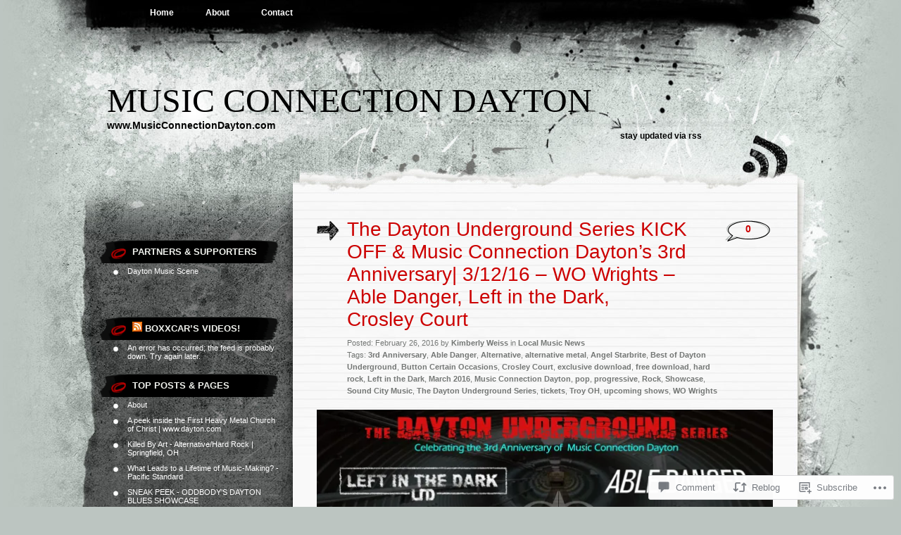

--- FILE ---
content_type: text/html; charset=UTF-8
request_url: https://musicconnectiondayton.wordpress.com/2016/02/26/the-dayton-underground-series-kick-off-music-connection-daytons-3rd-anniversary-31216-wo-wrights-able-danger-left-in-the-dark-crosley-court/
body_size: 28540
content:
<!DOCTYPE html PUBLIC "-//W3C//DTD XHTML 1.0 Transitional//EN" "http://www.w3.org/TR/xhtml1/DTD/xhtml1-transitional.dtd">
<html xmlns="http://www.w3.org/1999/xhtml" lang="en">
<head profile="http://gmpg.org/xfn/11">
<meta http-equiv="Content-Type" content="text/html; charset=UTF-8" />
<title>The Dayton Underground Series KICK OFF &amp; Music Connection Dayton&#8217;s 3rd Anniversary| 3/12/16 &#8211; WO Wrights &#8211; Able Danger, Left in the Dark, Crosley Court | Music Connection Dayton</title>
<link rel="pingback" href="https://musicconnectiondayton.wordpress.com/xmlrpc.php" />
<meta name='robots' content='max-image-preview:large' />
<meta name="google-site-verification" content="ZmOadBTeUwuv9InQNP1Srp_r9XTRt0Qs6I0KJ3Jv72A" />
<meta name="msvalidate.01" content="3D859C70D21E7280099B7D3BEAEFD33A" />
<meta name="p:domain_verify" content="449eda2d27f605dc08587d189c2289be" />
<link rel='dns-prefetch' href='//s0.wp.com' />
<link rel='dns-prefetch' href='//widgets.wp.com' />
<link rel='dns-prefetch' href='//wordpress.com' />
<link rel="alternate" type="application/rss+xml" title="Music Connection Dayton &raquo; Feed" href="https://musicconnectiondayton.wordpress.com/feed/" />
<link rel="alternate" type="application/rss+xml" title="Music Connection Dayton &raquo; Comments Feed" href="https://musicconnectiondayton.wordpress.com/comments/feed/" />
<link rel="alternate" type="application/rss+xml" title="Music Connection Dayton &raquo; The Dayton Underground Series KICK OFF &amp; Music Connection Dayton&#8217;s 3rd Anniversary| 3/12/16 &#8211; WO Wrights &#8211; Able Danger, Left in the Dark, Crosley&nbsp;Court Comments Feed" href="https://musicconnectiondayton.wordpress.com/2016/02/26/the-dayton-underground-series-kick-off-music-connection-daytons-3rd-anniversary-31216-wo-wrights-able-danger-left-in-the-dark-crosley-court/feed/" />
	<script type="text/javascript">
		/* <![CDATA[ */
		function addLoadEvent(func) {
			var oldonload = window.onload;
			if (typeof window.onload != 'function') {
				window.onload = func;
			} else {
				window.onload = function () {
					oldonload();
					func();
				}
			}
		}
		/* ]]> */
	</script>
	<link crossorigin='anonymous' rel='stylesheet' id='all-css-0-1' href='/_static/??-eJxtzEkKgDAQRNELGZs4EDfiWUJsxMzYHby+RARB3BQ8KD6cWZgUGSNDKCL7su2RwCJnbdxjCCnVWYtHggO9ZlxFTsQftYaogf+k3x2+4Vv1voRZqrHvpkHJwV5glDTa&cssminify=yes' type='text/css' media='all' />
<style id='wp-emoji-styles-inline-css'>

	img.wp-smiley, img.emoji {
		display: inline !important;
		border: none !important;
		box-shadow: none !important;
		height: 1em !important;
		width: 1em !important;
		margin: 0 0.07em !important;
		vertical-align: -0.1em !important;
		background: none !important;
		padding: 0 !important;
	}
/*# sourceURL=wp-emoji-styles-inline-css */
</style>
<link crossorigin='anonymous' rel='stylesheet' id='all-css-2-1' href='/wp-content/plugins/gutenberg-core/v22.2.0/build/styles/block-library/style.css?m=1764855221i&cssminify=yes' type='text/css' media='all' />
<style id='wp-block-library-inline-css'>
.has-text-align-justify {
	text-align:justify;
}
.has-text-align-justify{text-align:justify;}

/*# sourceURL=wp-block-library-inline-css */
</style><style id='global-styles-inline-css'>
:root{--wp--preset--aspect-ratio--square: 1;--wp--preset--aspect-ratio--4-3: 4/3;--wp--preset--aspect-ratio--3-4: 3/4;--wp--preset--aspect-ratio--3-2: 3/2;--wp--preset--aspect-ratio--2-3: 2/3;--wp--preset--aspect-ratio--16-9: 16/9;--wp--preset--aspect-ratio--9-16: 9/16;--wp--preset--color--black: #000000;--wp--preset--color--cyan-bluish-gray: #abb8c3;--wp--preset--color--white: #ffffff;--wp--preset--color--pale-pink: #f78da7;--wp--preset--color--vivid-red: #cf2e2e;--wp--preset--color--luminous-vivid-orange: #ff6900;--wp--preset--color--luminous-vivid-amber: #fcb900;--wp--preset--color--light-green-cyan: #7bdcb5;--wp--preset--color--vivid-green-cyan: #00d084;--wp--preset--color--pale-cyan-blue: #8ed1fc;--wp--preset--color--vivid-cyan-blue: #0693e3;--wp--preset--color--vivid-purple: #9b51e0;--wp--preset--gradient--vivid-cyan-blue-to-vivid-purple: linear-gradient(135deg,rgb(6,147,227) 0%,rgb(155,81,224) 100%);--wp--preset--gradient--light-green-cyan-to-vivid-green-cyan: linear-gradient(135deg,rgb(122,220,180) 0%,rgb(0,208,130) 100%);--wp--preset--gradient--luminous-vivid-amber-to-luminous-vivid-orange: linear-gradient(135deg,rgb(252,185,0) 0%,rgb(255,105,0) 100%);--wp--preset--gradient--luminous-vivid-orange-to-vivid-red: linear-gradient(135deg,rgb(255,105,0) 0%,rgb(207,46,46) 100%);--wp--preset--gradient--very-light-gray-to-cyan-bluish-gray: linear-gradient(135deg,rgb(238,238,238) 0%,rgb(169,184,195) 100%);--wp--preset--gradient--cool-to-warm-spectrum: linear-gradient(135deg,rgb(74,234,220) 0%,rgb(151,120,209) 20%,rgb(207,42,186) 40%,rgb(238,44,130) 60%,rgb(251,105,98) 80%,rgb(254,248,76) 100%);--wp--preset--gradient--blush-light-purple: linear-gradient(135deg,rgb(255,206,236) 0%,rgb(152,150,240) 100%);--wp--preset--gradient--blush-bordeaux: linear-gradient(135deg,rgb(254,205,165) 0%,rgb(254,45,45) 50%,rgb(107,0,62) 100%);--wp--preset--gradient--luminous-dusk: linear-gradient(135deg,rgb(255,203,112) 0%,rgb(199,81,192) 50%,rgb(65,88,208) 100%);--wp--preset--gradient--pale-ocean: linear-gradient(135deg,rgb(255,245,203) 0%,rgb(182,227,212) 50%,rgb(51,167,181) 100%);--wp--preset--gradient--electric-grass: linear-gradient(135deg,rgb(202,248,128) 0%,rgb(113,206,126) 100%);--wp--preset--gradient--midnight: linear-gradient(135deg,rgb(2,3,129) 0%,rgb(40,116,252) 100%);--wp--preset--font-size--small: 13px;--wp--preset--font-size--medium: 20px;--wp--preset--font-size--large: 36px;--wp--preset--font-size--x-large: 42px;--wp--preset--font-family--albert-sans: 'Albert Sans', sans-serif;--wp--preset--font-family--alegreya: Alegreya, serif;--wp--preset--font-family--arvo: Arvo, serif;--wp--preset--font-family--bodoni-moda: 'Bodoni Moda', serif;--wp--preset--font-family--bricolage-grotesque: 'Bricolage Grotesque', sans-serif;--wp--preset--font-family--cabin: Cabin, sans-serif;--wp--preset--font-family--chivo: Chivo, sans-serif;--wp--preset--font-family--commissioner: Commissioner, sans-serif;--wp--preset--font-family--cormorant: Cormorant, serif;--wp--preset--font-family--courier-prime: 'Courier Prime', monospace;--wp--preset--font-family--crimson-pro: 'Crimson Pro', serif;--wp--preset--font-family--dm-mono: 'DM Mono', monospace;--wp--preset--font-family--dm-sans: 'DM Sans', sans-serif;--wp--preset--font-family--dm-serif-display: 'DM Serif Display', serif;--wp--preset--font-family--domine: Domine, serif;--wp--preset--font-family--eb-garamond: 'EB Garamond', serif;--wp--preset--font-family--epilogue: Epilogue, sans-serif;--wp--preset--font-family--fahkwang: Fahkwang, sans-serif;--wp--preset--font-family--figtree: Figtree, sans-serif;--wp--preset--font-family--fira-sans: 'Fira Sans', sans-serif;--wp--preset--font-family--fjalla-one: 'Fjalla One', sans-serif;--wp--preset--font-family--fraunces: Fraunces, serif;--wp--preset--font-family--gabarito: Gabarito, system-ui;--wp--preset--font-family--ibm-plex-mono: 'IBM Plex Mono', monospace;--wp--preset--font-family--ibm-plex-sans: 'IBM Plex Sans', sans-serif;--wp--preset--font-family--ibarra-real-nova: 'Ibarra Real Nova', serif;--wp--preset--font-family--instrument-serif: 'Instrument Serif', serif;--wp--preset--font-family--inter: Inter, sans-serif;--wp--preset--font-family--josefin-sans: 'Josefin Sans', sans-serif;--wp--preset--font-family--jost: Jost, sans-serif;--wp--preset--font-family--libre-baskerville: 'Libre Baskerville', serif;--wp--preset--font-family--libre-franklin: 'Libre Franklin', sans-serif;--wp--preset--font-family--literata: Literata, serif;--wp--preset--font-family--lora: Lora, serif;--wp--preset--font-family--merriweather: Merriweather, serif;--wp--preset--font-family--montserrat: Montserrat, sans-serif;--wp--preset--font-family--newsreader: Newsreader, serif;--wp--preset--font-family--noto-sans-mono: 'Noto Sans Mono', sans-serif;--wp--preset--font-family--nunito: Nunito, sans-serif;--wp--preset--font-family--open-sans: 'Open Sans', sans-serif;--wp--preset--font-family--overpass: Overpass, sans-serif;--wp--preset--font-family--pt-serif: 'PT Serif', serif;--wp--preset--font-family--petrona: Petrona, serif;--wp--preset--font-family--piazzolla: Piazzolla, serif;--wp--preset--font-family--playfair-display: 'Playfair Display', serif;--wp--preset--font-family--plus-jakarta-sans: 'Plus Jakarta Sans', sans-serif;--wp--preset--font-family--poppins: Poppins, sans-serif;--wp--preset--font-family--raleway: Raleway, sans-serif;--wp--preset--font-family--roboto: Roboto, sans-serif;--wp--preset--font-family--roboto-slab: 'Roboto Slab', serif;--wp--preset--font-family--rubik: Rubik, sans-serif;--wp--preset--font-family--rufina: Rufina, serif;--wp--preset--font-family--sora: Sora, sans-serif;--wp--preset--font-family--source-sans-3: 'Source Sans 3', sans-serif;--wp--preset--font-family--source-serif-4: 'Source Serif 4', serif;--wp--preset--font-family--space-mono: 'Space Mono', monospace;--wp--preset--font-family--syne: Syne, sans-serif;--wp--preset--font-family--texturina: Texturina, serif;--wp--preset--font-family--urbanist: Urbanist, sans-serif;--wp--preset--font-family--work-sans: 'Work Sans', sans-serif;--wp--preset--spacing--20: 0.44rem;--wp--preset--spacing--30: 0.67rem;--wp--preset--spacing--40: 1rem;--wp--preset--spacing--50: 1.5rem;--wp--preset--spacing--60: 2.25rem;--wp--preset--spacing--70: 3.38rem;--wp--preset--spacing--80: 5.06rem;--wp--preset--shadow--natural: 6px 6px 9px rgba(0, 0, 0, 0.2);--wp--preset--shadow--deep: 12px 12px 50px rgba(0, 0, 0, 0.4);--wp--preset--shadow--sharp: 6px 6px 0px rgba(0, 0, 0, 0.2);--wp--preset--shadow--outlined: 6px 6px 0px -3px rgb(255, 255, 255), 6px 6px rgb(0, 0, 0);--wp--preset--shadow--crisp: 6px 6px 0px rgb(0, 0, 0);}:where(.is-layout-flex){gap: 0.5em;}:where(.is-layout-grid){gap: 0.5em;}body .is-layout-flex{display: flex;}.is-layout-flex{flex-wrap: wrap;align-items: center;}.is-layout-flex > :is(*, div){margin: 0;}body .is-layout-grid{display: grid;}.is-layout-grid > :is(*, div){margin: 0;}:where(.wp-block-columns.is-layout-flex){gap: 2em;}:where(.wp-block-columns.is-layout-grid){gap: 2em;}:where(.wp-block-post-template.is-layout-flex){gap: 1.25em;}:where(.wp-block-post-template.is-layout-grid){gap: 1.25em;}.has-black-color{color: var(--wp--preset--color--black) !important;}.has-cyan-bluish-gray-color{color: var(--wp--preset--color--cyan-bluish-gray) !important;}.has-white-color{color: var(--wp--preset--color--white) !important;}.has-pale-pink-color{color: var(--wp--preset--color--pale-pink) !important;}.has-vivid-red-color{color: var(--wp--preset--color--vivid-red) !important;}.has-luminous-vivid-orange-color{color: var(--wp--preset--color--luminous-vivid-orange) !important;}.has-luminous-vivid-amber-color{color: var(--wp--preset--color--luminous-vivid-amber) !important;}.has-light-green-cyan-color{color: var(--wp--preset--color--light-green-cyan) !important;}.has-vivid-green-cyan-color{color: var(--wp--preset--color--vivid-green-cyan) !important;}.has-pale-cyan-blue-color{color: var(--wp--preset--color--pale-cyan-blue) !important;}.has-vivid-cyan-blue-color{color: var(--wp--preset--color--vivid-cyan-blue) !important;}.has-vivid-purple-color{color: var(--wp--preset--color--vivid-purple) !important;}.has-black-background-color{background-color: var(--wp--preset--color--black) !important;}.has-cyan-bluish-gray-background-color{background-color: var(--wp--preset--color--cyan-bluish-gray) !important;}.has-white-background-color{background-color: var(--wp--preset--color--white) !important;}.has-pale-pink-background-color{background-color: var(--wp--preset--color--pale-pink) !important;}.has-vivid-red-background-color{background-color: var(--wp--preset--color--vivid-red) !important;}.has-luminous-vivid-orange-background-color{background-color: var(--wp--preset--color--luminous-vivid-orange) !important;}.has-luminous-vivid-amber-background-color{background-color: var(--wp--preset--color--luminous-vivid-amber) !important;}.has-light-green-cyan-background-color{background-color: var(--wp--preset--color--light-green-cyan) !important;}.has-vivid-green-cyan-background-color{background-color: var(--wp--preset--color--vivid-green-cyan) !important;}.has-pale-cyan-blue-background-color{background-color: var(--wp--preset--color--pale-cyan-blue) !important;}.has-vivid-cyan-blue-background-color{background-color: var(--wp--preset--color--vivid-cyan-blue) !important;}.has-vivid-purple-background-color{background-color: var(--wp--preset--color--vivid-purple) !important;}.has-black-border-color{border-color: var(--wp--preset--color--black) !important;}.has-cyan-bluish-gray-border-color{border-color: var(--wp--preset--color--cyan-bluish-gray) !important;}.has-white-border-color{border-color: var(--wp--preset--color--white) !important;}.has-pale-pink-border-color{border-color: var(--wp--preset--color--pale-pink) !important;}.has-vivid-red-border-color{border-color: var(--wp--preset--color--vivid-red) !important;}.has-luminous-vivid-orange-border-color{border-color: var(--wp--preset--color--luminous-vivid-orange) !important;}.has-luminous-vivid-amber-border-color{border-color: var(--wp--preset--color--luminous-vivid-amber) !important;}.has-light-green-cyan-border-color{border-color: var(--wp--preset--color--light-green-cyan) !important;}.has-vivid-green-cyan-border-color{border-color: var(--wp--preset--color--vivid-green-cyan) !important;}.has-pale-cyan-blue-border-color{border-color: var(--wp--preset--color--pale-cyan-blue) !important;}.has-vivid-cyan-blue-border-color{border-color: var(--wp--preset--color--vivid-cyan-blue) !important;}.has-vivid-purple-border-color{border-color: var(--wp--preset--color--vivid-purple) !important;}.has-vivid-cyan-blue-to-vivid-purple-gradient-background{background: var(--wp--preset--gradient--vivid-cyan-blue-to-vivid-purple) !important;}.has-light-green-cyan-to-vivid-green-cyan-gradient-background{background: var(--wp--preset--gradient--light-green-cyan-to-vivid-green-cyan) !important;}.has-luminous-vivid-amber-to-luminous-vivid-orange-gradient-background{background: var(--wp--preset--gradient--luminous-vivid-amber-to-luminous-vivid-orange) !important;}.has-luminous-vivid-orange-to-vivid-red-gradient-background{background: var(--wp--preset--gradient--luminous-vivid-orange-to-vivid-red) !important;}.has-very-light-gray-to-cyan-bluish-gray-gradient-background{background: var(--wp--preset--gradient--very-light-gray-to-cyan-bluish-gray) !important;}.has-cool-to-warm-spectrum-gradient-background{background: var(--wp--preset--gradient--cool-to-warm-spectrum) !important;}.has-blush-light-purple-gradient-background{background: var(--wp--preset--gradient--blush-light-purple) !important;}.has-blush-bordeaux-gradient-background{background: var(--wp--preset--gradient--blush-bordeaux) !important;}.has-luminous-dusk-gradient-background{background: var(--wp--preset--gradient--luminous-dusk) !important;}.has-pale-ocean-gradient-background{background: var(--wp--preset--gradient--pale-ocean) !important;}.has-electric-grass-gradient-background{background: var(--wp--preset--gradient--electric-grass) !important;}.has-midnight-gradient-background{background: var(--wp--preset--gradient--midnight) !important;}.has-small-font-size{font-size: var(--wp--preset--font-size--small) !important;}.has-medium-font-size{font-size: var(--wp--preset--font-size--medium) !important;}.has-large-font-size{font-size: var(--wp--preset--font-size--large) !important;}.has-x-large-font-size{font-size: var(--wp--preset--font-size--x-large) !important;}.has-albert-sans-font-family{font-family: var(--wp--preset--font-family--albert-sans) !important;}.has-alegreya-font-family{font-family: var(--wp--preset--font-family--alegreya) !important;}.has-arvo-font-family{font-family: var(--wp--preset--font-family--arvo) !important;}.has-bodoni-moda-font-family{font-family: var(--wp--preset--font-family--bodoni-moda) !important;}.has-bricolage-grotesque-font-family{font-family: var(--wp--preset--font-family--bricolage-grotesque) !important;}.has-cabin-font-family{font-family: var(--wp--preset--font-family--cabin) !important;}.has-chivo-font-family{font-family: var(--wp--preset--font-family--chivo) !important;}.has-commissioner-font-family{font-family: var(--wp--preset--font-family--commissioner) !important;}.has-cormorant-font-family{font-family: var(--wp--preset--font-family--cormorant) !important;}.has-courier-prime-font-family{font-family: var(--wp--preset--font-family--courier-prime) !important;}.has-crimson-pro-font-family{font-family: var(--wp--preset--font-family--crimson-pro) !important;}.has-dm-mono-font-family{font-family: var(--wp--preset--font-family--dm-mono) !important;}.has-dm-sans-font-family{font-family: var(--wp--preset--font-family--dm-sans) !important;}.has-dm-serif-display-font-family{font-family: var(--wp--preset--font-family--dm-serif-display) !important;}.has-domine-font-family{font-family: var(--wp--preset--font-family--domine) !important;}.has-eb-garamond-font-family{font-family: var(--wp--preset--font-family--eb-garamond) !important;}.has-epilogue-font-family{font-family: var(--wp--preset--font-family--epilogue) !important;}.has-fahkwang-font-family{font-family: var(--wp--preset--font-family--fahkwang) !important;}.has-figtree-font-family{font-family: var(--wp--preset--font-family--figtree) !important;}.has-fira-sans-font-family{font-family: var(--wp--preset--font-family--fira-sans) !important;}.has-fjalla-one-font-family{font-family: var(--wp--preset--font-family--fjalla-one) !important;}.has-fraunces-font-family{font-family: var(--wp--preset--font-family--fraunces) !important;}.has-gabarito-font-family{font-family: var(--wp--preset--font-family--gabarito) !important;}.has-ibm-plex-mono-font-family{font-family: var(--wp--preset--font-family--ibm-plex-mono) !important;}.has-ibm-plex-sans-font-family{font-family: var(--wp--preset--font-family--ibm-plex-sans) !important;}.has-ibarra-real-nova-font-family{font-family: var(--wp--preset--font-family--ibarra-real-nova) !important;}.has-instrument-serif-font-family{font-family: var(--wp--preset--font-family--instrument-serif) !important;}.has-inter-font-family{font-family: var(--wp--preset--font-family--inter) !important;}.has-josefin-sans-font-family{font-family: var(--wp--preset--font-family--josefin-sans) !important;}.has-jost-font-family{font-family: var(--wp--preset--font-family--jost) !important;}.has-libre-baskerville-font-family{font-family: var(--wp--preset--font-family--libre-baskerville) !important;}.has-libre-franklin-font-family{font-family: var(--wp--preset--font-family--libre-franklin) !important;}.has-literata-font-family{font-family: var(--wp--preset--font-family--literata) !important;}.has-lora-font-family{font-family: var(--wp--preset--font-family--lora) !important;}.has-merriweather-font-family{font-family: var(--wp--preset--font-family--merriweather) !important;}.has-montserrat-font-family{font-family: var(--wp--preset--font-family--montserrat) !important;}.has-newsreader-font-family{font-family: var(--wp--preset--font-family--newsreader) !important;}.has-noto-sans-mono-font-family{font-family: var(--wp--preset--font-family--noto-sans-mono) !important;}.has-nunito-font-family{font-family: var(--wp--preset--font-family--nunito) !important;}.has-open-sans-font-family{font-family: var(--wp--preset--font-family--open-sans) !important;}.has-overpass-font-family{font-family: var(--wp--preset--font-family--overpass) !important;}.has-pt-serif-font-family{font-family: var(--wp--preset--font-family--pt-serif) !important;}.has-petrona-font-family{font-family: var(--wp--preset--font-family--petrona) !important;}.has-piazzolla-font-family{font-family: var(--wp--preset--font-family--piazzolla) !important;}.has-playfair-display-font-family{font-family: var(--wp--preset--font-family--playfair-display) !important;}.has-plus-jakarta-sans-font-family{font-family: var(--wp--preset--font-family--plus-jakarta-sans) !important;}.has-poppins-font-family{font-family: var(--wp--preset--font-family--poppins) !important;}.has-raleway-font-family{font-family: var(--wp--preset--font-family--raleway) !important;}.has-roboto-font-family{font-family: var(--wp--preset--font-family--roboto) !important;}.has-roboto-slab-font-family{font-family: var(--wp--preset--font-family--roboto-slab) !important;}.has-rubik-font-family{font-family: var(--wp--preset--font-family--rubik) !important;}.has-rufina-font-family{font-family: var(--wp--preset--font-family--rufina) !important;}.has-sora-font-family{font-family: var(--wp--preset--font-family--sora) !important;}.has-source-sans-3-font-family{font-family: var(--wp--preset--font-family--source-sans-3) !important;}.has-source-serif-4-font-family{font-family: var(--wp--preset--font-family--source-serif-4) !important;}.has-space-mono-font-family{font-family: var(--wp--preset--font-family--space-mono) !important;}.has-syne-font-family{font-family: var(--wp--preset--font-family--syne) !important;}.has-texturina-font-family{font-family: var(--wp--preset--font-family--texturina) !important;}.has-urbanist-font-family{font-family: var(--wp--preset--font-family--urbanist) !important;}.has-work-sans-font-family{font-family: var(--wp--preset--font-family--work-sans) !important;}
/*# sourceURL=global-styles-inline-css */
</style>

<style id='classic-theme-styles-inline-css'>
/*! This file is auto-generated */
.wp-block-button__link{color:#fff;background-color:#32373c;border-radius:9999px;box-shadow:none;text-decoration:none;padding:calc(.667em + 2px) calc(1.333em + 2px);font-size:1.125em}.wp-block-file__button{background:#32373c;color:#fff;text-decoration:none}
/*# sourceURL=/wp-includes/css/classic-themes.min.css */
</style>
<link crossorigin='anonymous' rel='stylesheet' id='all-css-4-1' href='/_static/??-eJx9jskOwjAMRH+IYPblgPgUlMWClDqJYqf9fVxVXABxseSZefbAWIzPSTAJUDOlb/eYGHyuqDoVK6AJwhAt9kgaW3rmBfzGxqKMca5UZDY6KTYy8lCQ/3EdSrH+aVSaT8wGUM7pbd4GTCFXsE0yWZHovzDg6sG12AcYsDp9reLUmT/3qcyVLuvj4bRd7fbnTfcCmvdj7g==&cssminify=yes' type='text/css' media='all' />
<link rel='stylesheet' id='verbum-gutenberg-css-css' href='https://widgets.wp.com/verbum-block-editor/block-editor.css?ver=1738686361' media='all' />
<link crossorigin='anonymous' rel='stylesheet' id='all-css-6-1' href='/_static/??/wp-content/mu-plugins/comment-likes/css/comment-likes.css,/i/noticons/noticons.css,/wp-content/themes/pub/greyzed/style.css?m=1756831891j&cssminify=yes' type='text/css' media='all' />
<style id='jetpack_facebook_likebox-inline-css'>
.widget_facebook_likebox {
	overflow: hidden;
}

/*# sourceURL=/wp-content/mu-plugins/jetpack-plugin/moon/modules/widgets/facebook-likebox/style.css */
</style>
<link crossorigin='anonymous' rel='stylesheet' id='all-css-8-1' href='/_static/??-eJzTLy/QTc7PK0nNK9HPLdUtyClNz8wr1i9KTcrJTwcy0/WTi5G5ekCujj52Temp+bo5+cmJJZn5eSgc3bScxMwikFb7XFtDE1NLExMLc0OTLACohS2q&cssminify=yes' type='text/css' media='all' />
<link crossorigin='anonymous' rel='stylesheet' id='print-css-9-1' href='/wp-content/mu-plugins/global-print/global-print.css?m=1465851035i&cssminify=yes' type='text/css' media='print' />
<style id='jetpack-global-styles-frontend-style-inline-css'>
:root { --font-headings: unset; --font-base: unset; --font-headings-default: -apple-system,BlinkMacSystemFont,"Segoe UI",Roboto,Oxygen-Sans,Ubuntu,Cantarell,"Helvetica Neue",sans-serif; --font-base-default: -apple-system,BlinkMacSystemFont,"Segoe UI",Roboto,Oxygen-Sans,Ubuntu,Cantarell,"Helvetica Neue",sans-serif;}
/*# sourceURL=jetpack-global-styles-frontend-style-inline-css */
</style>
<link crossorigin='anonymous' rel='stylesheet' id='all-css-12-1' href='/_static/??-eJyNjcEKwjAQRH/IuFRT6kX8FNkmS5K6yQY3Qfx7bfEiXrwM82B4A49qnJRGpUHupnIPqSgs1Cq624chi6zhO5OCRryTR++fW00l7J3qDv43XVNxoOISsmEJol/wY2uR8vs3WggsM/I6uOTzMI3Hw8lOg11eUT1JKA==&cssminify=yes' type='text/css' media='all' />
<script type="text/javascript" id="jetpack_related-posts-js-extra">
/* <![CDATA[ */
var related_posts_js_options = {"post_heading":"h4"};
//# sourceURL=jetpack_related-posts-js-extra
/* ]]> */
</script>
<script type="text/javascript" id="wpcom-actionbar-placeholder-js-extra">
/* <![CDATA[ */
var actionbardata = {"siteID":"50870942","postID":"5982","siteURL":"https://musicconnectiondayton.wordpress.com","xhrURL":"https://musicconnectiondayton.wordpress.com/wp-admin/admin-ajax.php","nonce":"b9a2150171","isLoggedIn":"","statusMessage":"","subsEmailDefault":"instantly","proxyScriptUrl":"https://s0.wp.com/wp-content/js/wpcom-proxy-request.js?m=1513050504i&amp;ver=20211021","shortlink":"https://wp.me/p3rrR4-1yu","i18n":{"followedText":"New posts from this site will now appear in your \u003Ca href=\"https://wordpress.com/reader\"\u003EReader\u003C/a\u003E","foldBar":"Collapse this bar","unfoldBar":"Expand this bar","shortLinkCopied":"Shortlink copied to clipboard."}};
//# sourceURL=wpcom-actionbar-placeholder-js-extra
/* ]]> */
</script>
<script type="text/javascript" id="jetpack-mu-wpcom-settings-js-before">
/* <![CDATA[ */
var JETPACK_MU_WPCOM_SETTINGS = {"assetsUrl":"https://s0.wp.com/wp-content/mu-plugins/jetpack-mu-wpcom-plugin/moon/jetpack_vendor/automattic/jetpack-mu-wpcom/src/build/"};
//# sourceURL=jetpack-mu-wpcom-settings-js-before
/* ]]> */
</script>
<script crossorigin='anonymous' type='text/javascript'  src='/_static/??/wp-content/mu-plugins/jetpack-plugin/moon/_inc/build/related-posts/related-posts.min.js,/wp-content/js/rlt-proxy.js?m=1755006225j'></script>
<script type="text/javascript" id="rlt-proxy-js-after">
/* <![CDATA[ */
	rltInitialize( {"token":null,"iframeOrigins":["https:\/\/widgets.wp.com"]} );
//# sourceURL=rlt-proxy-js-after
/* ]]> */
</script>
<link rel="EditURI" type="application/rsd+xml" title="RSD" href="https://musicconnectiondayton.wordpress.com/xmlrpc.php?rsd" />
<meta name="generator" content="WordPress.com" />
<link rel="canonical" href="https://musicconnectiondayton.wordpress.com/2016/02/26/the-dayton-underground-series-kick-off-music-connection-daytons-3rd-anniversary-31216-wo-wrights-able-danger-left-in-the-dark-crosley-court/" />
<link rel='shortlink' href='https://wp.me/p3rrR4-1yu' />
<link rel="alternate" type="application/json+oembed" href="https://public-api.wordpress.com/oembed/?format=json&amp;url=https%3A%2F%2Fmusicconnectiondayton.wordpress.com%2F2016%2F02%2F26%2Fthe-dayton-underground-series-kick-off-music-connection-daytons-3rd-anniversary-31216-wo-wrights-able-danger-left-in-the-dark-crosley-court%2F&amp;for=wpcom-auto-discovery" /><link rel="alternate" type="application/xml+oembed" href="https://public-api.wordpress.com/oembed/?format=xml&amp;url=https%3A%2F%2Fmusicconnectiondayton.wordpress.com%2F2016%2F02%2F26%2Fthe-dayton-underground-series-kick-off-music-connection-daytons-3rd-anniversary-31216-wo-wrights-able-danger-left-in-the-dark-crosley-court%2F&amp;for=wpcom-auto-discovery" />
<!-- Jetpack Open Graph Tags -->
<meta property="og:type" content="article" />
<meta property="og:title" content="The Dayton Underground Series KICK OFF &amp; Music Connection Dayton&#8217;s 3rd Anniversary| 3/12/16 &#8211; WO Wrights &#8211; Able Danger, Left in the Dark, Crosley Court" />
<meta property="og:url" content="https://musicconnectiondayton.wordpress.com/2016/02/26/the-dayton-underground-series-kick-off-music-connection-daytons-3rd-anniversary-31216-wo-wrights-able-danger-left-in-the-dark-crosley-court/" />
<meta property="og:description" content="March 2016 will be the unofficial, 3rd anniversary of Music Connection Dayton, and we&#8217;re marking that occasion by partnering with local musicians, artists, and businesses to kick off a new mo…" />
<meta property="article:published_time" content="2016-02-27T00:11:46+00:00" />
<meta property="article:modified_time" content="2016-03-18T22:35:22+00:00" />
<meta property="og:site_name" content="Music Connection Dayton" />
<meta property="og:image" content="https://musicconnectiondayton.wordpress.com/wp-content/uploads/2016/02/dus-3-12-16-eventcover.jpg" />
<meta property="og:image:width" content="650" />
<meta property="og:image:height" content="241" />
<meta property="og:image:alt" content="DUS-3-12-16-eventcover" />
<meta property="og:locale" content="en_US" />
<meta property="fb:app_id" content="249643311490" />
<meta property="article:publisher" content="https://www.facebook.com/WordPresscom" />
<meta name="twitter:creator" content="@DaytonMusicROX" />
<meta name="twitter:site" content="@DaytonMusicROX" />
<meta name="twitter:text:title" content="The Dayton Underground Series KICK OFF &amp; Music Connection Dayton&#8217;s 3rd Anniversary| 3/12/16 &#8211; WO Wrights &#8211; Able Danger, Left in the Dark, Crosley&nbsp;Court" />
<meta name="twitter:image" content="https://musicconnectiondayton.wordpress.com/wp-content/uploads/2016/02/dus-3-12-16-eventcover.jpg?w=640" />
<meta name="twitter:image:alt" content="DUS-3-12-16-eventcover" />
<meta name="twitter:card" content="summary_large_image" />

<!-- End Jetpack Open Graph Tags -->
<link rel="shortcut icon" type="image/x-icon" href="https://secure.gravatar.com/blavatar/44dd2d490dc57ec3f666bdc803a8e9f8948de339f091ac3b5b7ddfb30e878354?s=32" sizes="16x16" />
<link rel="icon" type="image/x-icon" href="https://secure.gravatar.com/blavatar/44dd2d490dc57ec3f666bdc803a8e9f8948de339f091ac3b5b7ddfb30e878354?s=32" sizes="16x16" />
<link rel="apple-touch-icon" href="https://secure.gravatar.com/blavatar/44dd2d490dc57ec3f666bdc803a8e9f8948de339f091ac3b5b7ddfb30e878354?s=114" />
<link rel='openid.server' href='https://musicconnectiondayton.wordpress.com/?openidserver=1' />
<link rel='openid.delegate' href='https://musicconnectiondayton.wordpress.com/' />
<link rel="search" type="application/opensearchdescription+xml" href="https://musicconnectiondayton.wordpress.com/osd.xml" title="Music Connection Dayton" />
<link rel="search" type="application/opensearchdescription+xml" href="https://s1.wp.com/opensearch.xml" title="WordPress.com" />
		<style id="wpcom-hotfix-masterbar-style">
			@media screen and (min-width: 783px) {
				#wpadminbar .quicklinks li#wp-admin-bar-my-account.with-avatar > a img {
					margin-top: 5px;
				}
			}
		</style>
		<meta name="description" content="March 2016 will be the unofficial, 3rd anniversary of Music Connection Dayton, and we&#039;re marking that occasion by partnering with local musicians, artists, and businesses to kick off a new monthly showcase called The Dayton Underground Series!   Each of these themed events which will feature some of the most talented and hard-working musicians and bands&hellip;" />
<link crossorigin='anonymous' rel='stylesheet' id='all-css-0-3' href='/_static/??-eJyVjsEKwkAMRH/INVQr9SJ+itQ0lG2zm9BkWfx7W7Ce9TLMDMNjoGpAyU7ZIZWgXMaYDSZy7XH+ZEgimwyFyaDGYSQ3cNGgYqszfzEd0ewAv+MeMSM8WXBeATUqLf8S9kPYL1KM+Dvaiw14T7emu5xP17Zr2ukN7JNZ2Q==&cssminify=yes' type='text/css' media='all' />
</head>

<body class="wp-singular post-template-default single single-post postid-5982 single-format-standard wp-theme-pubgreyzed customizer-styles-applied jetpack-reblog-enabled">
<div id="wrapper">

<div id="page">
		<div class="menu-header"><ul id="menu-menu-1" class="menu"><li id="menu-item-638" class="menu-item menu-item-type-custom menu-item-object-custom menu-item-home menu-item-638"><a href="https://musicconnectiondayton.wordpress.com/">Home</a></li>
<li id="menu-item-2301" class="menu-item menu-item-type-post_type menu-item-object-page menu-item-2301"><a href="https://musicconnectiondayton.wordpress.com/about/">About</a></li>
<li id="menu-item-2300" class="menu-item menu-item-type-post_type menu-item-object-page menu-item-2300"><a href="https://musicconnectiondayton.wordpress.com/contact/">Contact</a></li>
</ul></div>
	<div id="header" role="banner">
		<h1><a href="https://musicconnectiondayton.wordpress.com/">Music Connection Dayton</a></h1>

		<div class="description">www.MusicConnectionDayton.com</div>

		<div class="rss">
			<a href="https://musicconnectiondayton.wordpress.com/feed/" title="RSS">Stay updated via RSS</a>		</div>
	</div>

	<hr />

<div id="container">
	<div id="sidebar" role="complementary">
		
		<!-- begin widgetized sidebar 1 -->
		<ul>
			<li id="linkcat-178690215" class="widget widget_links"><h2 class="widgettitle">Partners &amp; Supporters</h2>
	<ul class='xoxo blogroll'>
<li><a href="https://www.youtube.com/channel/UCgF0cSjVTQLZg1E85lFv4Ww" rel="noopener" title="MUSICAL PERFORMANCES &amp; INTERVIEWS FEATURING AREA BANDS, SOLO ARTISTS, &amp; MORE. PROUD SPONSOR OF THE DAYTON UNDERGROUND SERIES 2017." target="_blank">Dayton Music Scene</a></li>

	</ul>
</li>
<li id="follow_button_widget-3" class="widget widget_follow_button_widget">
		<a class="wordpress-follow-button" href="https://musicconnectiondayton.wordpress.com" data-blog="50870942" data-lang="en" >Follow Music Connection Dayton on WordPress.com</a>
		<script type="text/javascript">(function(d){ window.wpcomPlatform = {"titles":{"timelines":"Embeddable Timelines","followButton":"Follow Button","wpEmbeds":"WordPress Embeds"}}; var f = d.getElementsByTagName('SCRIPT')[0], p = d.createElement('SCRIPT');p.type = 'text/javascript';p.async = true;p.src = '//widgets.wp.com/platform.js';f.parentNode.insertBefore(p,f);}(document));</script>

		</li><li id="rss-5" class="widget widget_rss"><h2 class="widgettitle"><a class="rsswidget" href="https://www.youtube.com/user/TheBoxxcar/videos?view=0&#038;sort=dd&#038;shelf_index=0" title="Syndicate this content"><img style="background: orange; color: white; border: none;" width="14" height="14" src="https://s.wordpress.com/wp-includes/images/rss.png?m=1354137473i" alt="RSS" /></a> <a class="rsswidget" href="" title="">Boxxcar&#8217;s Videos!</a></h2><ul><li>An error has occurred; the feed is probably down. Try again later.</li></ul></li><li id="top-posts-4" class="widget widget_top-posts"><h2 class="widgettitle">Top Posts &amp; Pages</h2><ul><li><a href="https://musicconnectiondayton.wordpress.com/about/" class="bump-view" data-bump-view="tp">About</a></li><li><a href="https://musicconnectiondayton.wordpress.com/2015/04/08/a-peek-inside-the-first-heavy-metal-church-of-christ-www-dayton-com/" class="bump-view" data-bump-view="tp">A peek inside the First Heavy Metal Church of Christ | www.dayton.com</a></li><li><a href="https://musicconnectiondayton.wordpress.com/2013/09/23/killed-by-art-alternativehard-rock-springfield-oh/" class="bump-view" data-bump-view="tp">Killed By Art - Alternative/Hard Rock | Springfield, OH</a></li><li><a href="https://musicconnectiondayton.wordpress.com/2015/03/19/what-leads-to-a-lifetime-of-music-making-pacific-standard/" class="bump-view" data-bump-view="tp">What Leads to a Lifetime of Music-Making? - Pacific Standard</a></li><li><a href="https://musicconnectiondayton.wordpress.com/2015/05/31/sneak-peek-oddbodys-dayton-blues-showcase/" class="bump-view" data-bump-view="tp">SNEAK PEEK - ODDBODY&#039;S DAYTON BLUES SHOWCASE</a></li></ul></li><li id="search-2" class="widget widget_search"><div class="search-box">
	<form method="get" action="https://musicconnectiondayton.wordpress.com/">
	<input type="text" size="15" class="search-field" name="s" id="s" value="search this site" onfocus="if(this.value == 'search this site') {this.value = '';}" onblur="if (this.value == '') {this.value = 'search this site';}"/><input type="submit"  value="" class="search-go" />
	</form>
</div></li><li id="archives-3" class="widget widget_archive"><h2 class="widgettitle">Archives</h2>		<label class="screen-reader-text" for="archives-dropdown-3">Archives</label>
		<select id="archives-dropdown-3" name="archive-dropdown">
			
			<option value="">Select Month</option>
				<option value='https://musicconnectiondayton.wordpress.com/2018/02/'> February 2018 &nbsp;(1)</option>
	<option value='https://musicconnectiondayton.wordpress.com/2017/12/'> December 2017 &nbsp;(1)</option>
	<option value='https://musicconnectiondayton.wordpress.com/2017/11/'> November 2017 &nbsp;(3)</option>
	<option value='https://musicconnectiondayton.wordpress.com/2017/10/'> October 2017 &nbsp;(2)</option>
	<option value='https://musicconnectiondayton.wordpress.com/2017/09/'> September 2017 &nbsp;(1)</option>
	<option value='https://musicconnectiondayton.wordpress.com/2017/08/'> August 2017 &nbsp;(2)</option>
	<option value='https://musicconnectiondayton.wordpress.com/2017/07/'> July 2017 &nbsp;(1)</option>
	<option value='https://musicconnectiondayton.wordpress.com/2017/05/'> May 2017 &nbsp;(1)</option>
	<option value='https://musicconnectiondayton.wordpress.com/2017/03/'> March 2017 &nbsp;(1)</option>
	<option value='https://musicconnectiondayton.wordpress.com/2017/02/'> February 2017 &nbsp;(5)</option>
	<option value='https://musicconnectiondayton.wordpress.com/2017/01/'> January 2017 &nbsp;(2)</option>
	<option value='https://musicconnectiondayton.wordpress.com/2016/12/'> December 2016 &nbsp;(3)</option>
	<option value='https://musicconnectiondayton.wordpress.com/2016/11/'> November 2016 &nbsp;(3)</option>
	<option value='https://musicconnectiondayton.wordpress.com/2016/10/'> October 2016 &nbsp;(2)</option>
	<option value='https://musicconnectiondayton.wordpress.com/2016/09/'> September 2016 &nbsp;(5)</option>
	<option value='https://musicconnectiondayton.wordpress.com/2016/08/'> August 2016 &nbsp;(5)</option>
	<option value='https://musicconnectiondayton.wordpress.com/2016/07/'> July 2016 &nbsp;(4)</option>
	<option value='https://musicconnectiondayton.wordpress.com/2016/06/'> June 2016 &nbsp;(13)</option>
	<option value='https://musicconnectiondayton.wordpress.com/2016/05/'> May 2016 &nbsp;(14)</option>
	<option value='https://musicconnectiondayton.wordpress.com/2016/04/'> April 2016 &nbsp;(12)</option>
	<option value='https://musicconnectiondayton.wordpress.com/2016/03/'> March 2016 &nbsp;(32)</option>
	<option value='https://musicconnectiondayton.wordpress.com/2016/02/'> February 2016 &nbsp;(21)</option>
	<option value='https://musicconnectiondayton.wordpress.com/2016/01/'> January 2016 &nbsp;(22)</option>
	<option value='https://musicconnectiondayton.wordpress.com/2015/12/'> December 2015 &nbsp;(3)</option>
	<option value='https://musicconnectiondayton.wordpress.com/2015/11/'> November 2015 &nbsp;(6)</option>
	<option value='https://musicconnectiondayton.wordpress.com/2015/10/'> October 2015 &nbsp;(7)</option>
	<option value='https://musicconnectiondayton.wordpress.com/2015/09/'> September 2015 &nbsp;(17)</option>
	<option value='https://musicconnectiondayton.wordpress.com/2015/08/'> August 2015 &nbsp;(4)</option>
	<option value='https://musicconnectiondayton.wordpress.com/2015/07/'> July 2015 &nbsp;(30)</option>
	<option value='https://musicconnectiondayton.wordpress.com/2015/06/'> June 2015 &nbsp;(26)</option>
	<option value='https://musicconnectiondayton.wordpress.com/2015/05/'> May 2015 &nbsp;(10)</option>
	<option value='https://musicconnectiondayton.wordpress.com/2015/04/'> April 2015 &nbsp;(22)</option>
	<option value='https://musicconnectiondayton.wordpress.com/2015/03/'> March 2015 &nbsp;(31)</option>
	<option value='https://musicconnectiondayton.wordpress.com/2015/02/'> February 2015 &nbsp;(53)</option>
	<option value='https://musicconnectiondayton.wordpress.com/2015/01/'> January 2015 &nbsp;(31)</option>
	<option value='https://musicconnectiondayton.wordpress.com/2014/12/'> December 2014 &nbsp;(11)</option>
	<option value='https://musicconnectiondayton.wordpress.com/2014/11/'> November 2014 &nbsp;(4)</option>
	<option value='https://musicconnectiondayton.wordpress.com/2014/10/'> October 2014 &nbsp;(5)</option>
	<option value='https://musicconnectiondayton.wordpress.com/2014/09/'> September 2014 &nbsp;(9)</option>
	<option value='https://musicconnectiondayton.wordpress.com/2014/08/'> August 2014 &nbsp;(8)</option>
	<option value='https://musicconnectiondayton.wordpress.com/2014/07/'> July 2014 &nbsp;(6)</option>
	<option value='https://musicconnectiondayton.wordpress.com/2014/06/'> June 2014 &nbsp;(9)</option>
	<option value='https://musicconnectiondayton.wordpress.com/2014/05/'> May 2014 &nbsp;(6)</option>
	<option value='https://musicconnectiondayton.wordpress.com/2014/04/'> April 2014 &nbsp;(5)</option>
	<option value='https://musicconnectiondayton.wordpress.com/2014/03/'> March 2014 &nbsp;(16)</option>
	<option value='https://musicconnectiondayton.wordpress.com/2014/02/'> February 2014 &nbsp;(2)</option>
	<option value='https://musicconnectiondayton.wordpress.com/2014/01/'> January 2014 &nbsp;(9)</option>
	<option value='https://musicconnectiondayton.wordpress.com/2013/12/'> December 2013 &nbsp;(3)</option>
	<option value='https://musicconnectiondayton.wordpress.com/2013/11/'> November 2013 &nbsp;(7)</option>
	<option value='https://musicconnectiondayton.wordpress.com/2013/10/'> October 2013 &nbsp;(6)</option>
	<option value='https://musicconnectiondayton.wordpress.com/2013/09/'> September 2013 &nbsp;(10)</option>
	<option value='https://musicconnectiondayton.wordpress.com/2013/08/'> August 2013 &nbsp;(8)</option>
	<option value='https://musicconnectiondayton.wordpress.com/2013/07/'> July 2013 &nbsp;(6)</option>
	<option value='https://musicconnectiondayton.wordpress.com/2013/06/'> June 2013 &nbsp;(25)</option>
	<option value='https://musicconnectiondayton.wordpress.com/2013/05/'> May 2013 &nbsp;(31)</option>
	<option value='https://musicconnectiondayton.wordpress.com/2013/04/'> April 2013 &nbsp;(65)</option>

		</select>

			<script type="text/javascript">
/* <![CDATA[ */

( ( dropdownId ) => {
	const dropdown = document.getElementById( dropdownId );
	function onSelectChange() {
		setTimeout( () => {
			if ( 'escape' === dropdown.dataset.lastkey ) {
				return;
			}
			if ( dropdown.value ) {
				document.location.href = dropdown.value;
			}
		}, 250 );
	}
	function onKeyUp( event ) {
		if ( 'Escape' === event.key ) {
			dropdown.dataset.lastkey = 'escape';
		} else {
			delete dropdown.dataset.lastkey;
		}
	}
	function onClick() {
		delete dropdown.dataset.lastkey;
	}
	dropdown.addEventListener( 'keyup', onKeyUp );
	dropdown.addEventListener( 'click', onClick );
	dropdown.addEventListener( 'change', onSelectChange );
})( "archives-dropdown-3" );

//# sourceURL=WP_Widget_Archives%3A%3Awidget
/* ]]> */
</script>
</li><li id="categories-4" class="widget widget_categories"><h2 class="widgettitle">Topics</h2><form action="https://musicconnectiondayton.wordpress.com" method="get"><label class="screen-reader-text" for="cat">Topics</label><select  name='cat' id='cat' class='postform'>
	<option value='-1'>Select Category</option>
	<option class="level-0" value="4418001">Local Music News&nbsp;&nbsp;(353)</option>
	<option class="level-1" value="163941697">&nbsp;&nbsp;&nbsp;Awesome Upcoming Shows&nbsp;&nbsp;(106)</option>
	<option class="level-1" value="163946262">&nbsp;&nbsp;&nbsp;Band/Artist/Project News&nbsp;&nbsp;(110)</option>
	<option class="level-1" value="164688311">&nbsp;&nbsp;&nbsp;Show Reviews &amp; Pictures&nbsp;&nbsp;(48)</option>
	<option class="level-1" value="164500138">&nbsp;&nbsp;&nbsp;Venue/ Local Service News&nbsp;&nbsp;(69)</option>
	<option class="level-0" value="163942201">Music Connection News&nbsp;&nbsp;(209)</option>
	<option class="level-1" value="164688065">&nbsp;&nbsp;&nbsp;Band Reviews/Promotions&nbsp;&nbsp;(140)</option>
	<option class="level-1" value="678">&nbsp;&nbsp;&nbsp;History&nbsp;&nbsp;(38)</option>
	<option class="level-1" value="4596350">&nbsp;&nbsp;&nbsp;Music Questions&nbsp;&nbsp;(13)</option>
	<option class="level-0" value="124597829">Non-Local Bands&nbsp;&nbsp;(99)</option>
	<option class="level-0" value="25747335">Other Music News&nbsp;&nbsp;(93)</option>
	<option class="level-0" value="164688568">Support, Promo, &amp; Tips&nbsp;&nbsp;(104)</option>
	<option class="level-1" value="319912264">&nbsp;&nbsp;&nbsp;&amp; Tips&nbsp;&nbsp;(38)</option>
	<option class="level-1" value="319912369">&nbsp;&nbsp;&nbsp;Promo&nbsp;&nbsp;(21)</option>
	<option class="level-1" value="319912226">&nbsp;&nbsp;&nbsp;Support&nbsp;&nbsp;(51)</option>
</select>
</form><script type="text/javascript">
/* <![CDATA[ */

( ( dropdownId ) => {
	const dropdown = document.getElementById( dropdownId );
	function onSelectChange() {
		setTimeout( () => {
			if ( 'escape' === dropdown.dataset.lastkey ) {
				return;
			}
			if ( dropdown.value && parseInt( dropdown.value ) > 0 && dropdown instanceof HTMLSelectElement ) {
				dropdown.parentElement.submit();
			}
		}, 250 );
	}
	function onKeyUp( event ) {
		if ( 'Escape' === event.key ) {
			dropdown.dataset.lastkey = 'escape';
		} else {
			delete dropdown.dataset.lastkey;
		}
	}
	function onClick() {
		delete dropdown.dataset.lastkey;
	}
	dropdown.addEventListener( 'keyup', onKeyUp );
	dropdown.addEventListener( 'click', onClick );
	dropdown.addEventListener( 'change', onSelectChange );
})( "cat" );

//# sourceURL=WP_Widget_Categories%3A%3Awidget
/* ]]> */
</script>
</li><li id="wp_tag_cloud-4" class="widget wp_widget_tag_cloud"><h2 class="widgettitle">Tags</h2><a href="https://musicconnectiondayton.wordpress.com/tag/acoustic/" class="tag-cloud-link tag-link-8739 tag-link-position-1" style="font-size: 8.6461538461538pt;" aria-label="acoustic (16 items)">acoustic</a>
<a href="https://musicconnectiondayton.wordpress.com/tag/album-release/" class="tag-cloud-link tag-link-1611085 tag-link-position-2" style="font-size: 16.615384615385pt;" aria-label="album release (39 items)">album release</a>
<a href="https://musicconnectiondayton.wordpress.com/tag/alternative/" class="tag-cloud-link tag-link-1435 tag-link-position-3" style="font-size: 10.153846153846pt;" aria-label="Alternative (19 items)">Alternative</a>
<a href="https://musicconnectiondayton.wordpress.com/tag/blues/" class="tag-cloud-link tag-link-1430 tag-link-position-4" style="font-size: 14.892307692308pt;" aria-label="Blues (32 items)">Blues</a>
<a href="https://musicconnectiondayton.wordpress.com/tag/contest/" class="tag-cloud-link tag-link-37116 tag-link-position-5" style="font-size: 8pt;" aria-label="contest (15 items)">contest</a>
<a href="https://musicconnectiondayton.wordpress.com/tag/country/" class="tag-cloud-link tag-link-2124 tag-link-position-6" style="font-size: 12.523076923077pt;" aria-label="Country (25 items)">Country</a>
<a href="https://musicconnectiondayton.wordpress.com/tag/dance/" class="tag-cloud-link tag-link-3990 tag-link-position-7" style="font-size: 10.153846153846pt;" aria-label="Dance (19 items)">Dance</a>
<a href="https://musicconnectiondayton.wordpress.com/tag/dayton/" class="tag-cloud-link tag-link-30276 tag-link-position-8" style="font-size: 14.892307692308pt;" aria-label="dayton (32 items)">dayton</a>
<a href="https://musicconnectiondayton.wordpress.com/tag/dayton-oh/" class="tag-cloud-link tag-link-144585 tag-link-position-9" style="font-size: 22pt;" aria-label="Dayton OH (69 items)">Dayton OH</a>
<a href="https://musicconnectiondayton.wordpress.com/tag/far-from-eden/" class="tag-cloud-link tag-link-166147634 tag-link-position-10" style="font-size: 10.153846153846pt;" aria-label="Far From Eden (19 items)">Far From Eden</a>
<a href="https://musicconnectiondayton.wordpress.com/tag/folk/" class="tag-cloud-link tag-link-23164 tag-link-position-11" style="font-size: 11.876923076923pt;" aria-label="Folk (23 items)">Folk</a>
<a href="https://musicconnectiondayton.wordpress.com/tag/live-music/" class="tag-cloud-link tag-link-1039 tag-link-position-12" style="font-size: 9.2923076923077pt;" aria-label="live music (17 items)">live music</a>
<a href="https://musicconnectiondayton.wordpress.com/tag/metal/" class="tag-cloud-link tag-link-1393 tag-link-position-13" style="font-size: 14.030769230769pt;" aria-label="metal (29 items)">metal</a>
<a href="https://musicconnectiondayton.wordpress.com/tag/music-connection-dayton/" class="tag-cloud-link tag-link-214177911 tag-link-position-14" style="font-size: 13.384615384615pt;" aria-label="Music Connection Dayton (27 items)">Music Connection Dayton</a>
<a href="https://musicconnectiondayton.wordpress.com/tag/new-release/" class="tag-cloud-link tag-link-32238 tag-link-position-15" style="font-size: 20.276923076923pt;" aria-label="new release (58 items)">new release</a>
<a href="https://musicconnectiondayton.wordpress.com/tag/non-local/" class="tag-cloud-link tag-link-1407388 tag-link-position-16" style="font-size: 18.338461538462pt;" aria-label="non-local (47 items)">non-local</a>
<a href="https://musicconnectiondayton.wordpress.com/tag/oddbodys-music-room/" class="tag-cloud-link tag-link-243872929 tag-link-position-17" style="font-size: 10.584615384615pt;" aria-label="Oddbody&#039;s Music Room (20 items)">Oddbody&#039;s Music Room</a>
<a href="https://musicconnectiondayton.wordpress.com/tag/pop/" class="tag-cloud-link tag-link-3991 tag-link-position-18" style="font-size: 15.753846153846pt;" aria-label="pop (35 items)">pop</a>
<a href="https://musicconnectiondayton.wordpress.com/tag/rock/" class="tag-cloud-link tag-link-1433 tag-link-position-19" style="font-size: 20.707692307692pt;" aria-label="Rock (61 items)">Rock</a>
<a href="https://musicconnectiondayton.wordpress.com/tag/singer-songwriter/" class="tag-cloud-link tag-link-154585 tag-link-position-20" style="font-size: 14.676923076923pt;" aria-label="singer songwriter (31 items)">singer songwriter</a>
<a href="https://musicconnectiondayton.wordpress.com/tag/support/" class="tag-cloud-link tag-link-7409 tag-link-position-21" style="font-size: 14.246153846154pt;" aria-label="support (30 items)">support</a>
<a href="https://musicconnectiondayton.wordpress.com/tag/tips/" class="tag-cloud-link tag-link-1788 tag-link-position-22" style="font-size: 15.969230769231pt;" aria-label="tips (36 items)">tips</a>
<a href="https://musicconnectiondayton.wordpress.com/tag/troy-oh/" class="tag-cloud-link tag-link-21849229 tag-link-position-23" style="font-size: 8pt;" aria-label="Troy OH (15 items)">Troy OH</a>
<a href="https://musicconnectiondayton.wordpress.com/tag/upcoming-shows/" class="tag-cloud-link tag-link-71495 tag-link-position-24" style="font-size: 16.184615384615pt;" aria-label="upcoming shows (37 items)">upcoming shows</a>
<a href="https://musicconnectiondayton.wordpress.com/tag/wham-bam-thank-u-jam/" class="tag-cloud-link tag-link-256816382 tag-link-position-25" style="font-size: 8.6461538461538pt;" aria-label="Wham Bam Thank U Jam (16 items)">Wham Bam Thank U Jam</a></li>		</ul>
		<!-- end widgetized sidebar 1 -->

	</div>


	<div id="content" role="main">
		<div class="column">

		
			<div class="post-5982 post type-post status-publish format-standard hentry category-local-music-news tag-3rd-anniversary tag-able-danger tag-alternative tag-alternative-metal tag-angel-starbrite tag-best-of-dayton-underground tag-button-certain-occasions tag-crosley-court tag-exclusive-download tag-free-download tag-hard-rock tag-left-in-the-dark tag-march-2016 tag-music-connection-dayton tag-pop tag-progressive tag-rock tag-showcase tag-sound-city-music tag-the-dayton-underground-series tag-tickets tag-troy-oh tag-upcoming-shows tag-wo-wrights" id="post-5982">
				<div class="posttitle">
					<h2 class="pagetitle">The Dayton Underground Series KICK OFF &amp; Music Connection Dayton&#8217;s 3rd Anniversary| 3/12/16 &#8211; WO Wrights &#8211; Able Danger, Left in the Dark, Crosley&nbsp;Court</h2>
					<small>
						Posted: February 26, 2016 by <strong>Kimberly Weiss</strong> in <a href="https://musicconnectiondayton.wordpress.com/category/local-music-news/" rel="category tag">Local Music News</a>						<br />
						Tags: <a href="https://musicconnectiondayton.wordpress.com/tag/3rd-anniversary/" rel="tag">3rd Anniversary</a>, <a href="https://musicconnectiondayton.wordpress.com/tag/able-danger/" rel="tag">Able Danger</a>, <a href="https://musicconnectiondayton.wordpress.com/tag/alternative/" rel="tag">Alternative</a>, <a href="https://musicconnectiondayton.wordpress.com/tag/alternative-metal/" rel="tag">alternative metal</a>, <a href="https://musicconnectiondayton.wordpress.com/tag/angel-starbrite/" rel="tag">Angel Starbrite</a>, <a href="https://musicconnectiondayton.wordpress.com/tag/best-of-dayton-underground/" rel="tag">Best of Dayton Underground</a>, <a href="https://musicconnectiondayton.wordpress.com/tag/button-certain-occasions/" rel="tag">Button Certain Occasions</a>, <a href="https://musicconnectiondayton.wordpress.com/tag/crosley-court/" rel="tag">Crosley Court</a>, <a href="https://musicconnectiondayton.wordpress.com/tag/exclusive-download/" rel="tag">exclusive download</a>, <a href="https://musicconnectiondayton.wordpress.com/tag/free-download/" rel="tag">free download</a>, <a href="https://musicconnectiondayton.wordpress.com/tag/hard-rock/" rel="tag">hard rock</a>, <a href="https://musicconnectiondayton.wordpress.com/tag/left-in-the-dark/" rel="tag">Left in the Dark</a>, <a href="https://musicconnectiondayton.wordpress.com/tag/march-2016/" rel="tag">March 2016</a>, <a href="https://musicconnectiondayton.wordpress.com/tag/music-connection-dayton/" rel="tag">Music Connection Dayton</a>, <a href="https://musicconnectiondayton.wordpress.com/tag/pop/" rel="tag">pop</a>, <a href="https://musicconnectiondayton.wordpress.com/tag/progressive/" rel="tag">progressive</a>, <a href="https://musicconnectiondayton.wordpress.com/tag/rock/" rel="tag">Rock</a>, <a href="https://musicconnectiondayton.wordpress.com/tag/showcase/" rel="tag">Showcase</a>, <a href="https://musicconnectiondayton.wordpress.com/tag/sound-city-music/" rel="tag">Sound City Music</a>, <a href="https://musicconnectiondayton.wordpress.com/tag/the-dayton-underground-series/" rel="tag">The Dayton Underground Series</a>, <a href="https://musicconnectiondayton.wordpress.com/tag/tickets/" rel="tag">tickets</a>, <a href="https://musicconnectiondayton.wordpress.com/tag/troy-oh/" rel="tag">Troy OH</a>, <a href="https://musicconnectiondayton.wordpress.com/tag/upcoming-shows/" rel="tag">upcoming shows</a>, <a href="https://musicconnectiondayton.wordpress.com/tag/wo-wrights/" rel="tag">WO Wrights</a>					</small>
				</div>
									<div class="postcomments"><a href="https://musicconnectiondayton.wordpress.com/2016/02/26/the-dayton-underground-series-kick-off-music-connection-daytons-3rd-anniversary-31216-wo-wrights-able-danger-left-in-the-dark-crosley-court/#respond">0</a></div>
								<div class="entry">
					<p><span style="color:#00ff00;"><img data-attachment-id="6566" data-permalink="https://musicconnectiondayton.wordpress.com/2016/02/26/the-dayton-underground-series-kick-off-music-connection-daytons-3rd-anniversary-31216-wo-wrights-able-danger-left-in-the-dark-crosley-court/dus-3-12-16-eventcover/" data-orig-file="https://musicconnectiondayton.wordpress.com/wp-content/uploads/2016/02/dus-3-12-16-eventcover.jpg" data-orig-size="3546,1313" data-comments-opened="1" data-image-meta="{&quot;aperture&quot;:&quot;0&quot;,&quot;credit&quot;:&quot;&quot;,&quot;camera&quot;:&quot;&quot;,&quot;caption&quot;:&quot;&quot;,&quot;created_timestamp&quot;:&quot;0&quot;,&quot;copyright&quot;:&quot;&quot;,&quot;focal_length&quot;:&quot;0&quot;,&quot;iso&quot;:&quot;0&quot;,&quot;shutter_speed&quot;:&quot;0&quot;,&quot;title&quot;:&quot;&quot;,&quot;orientation&quot;:&quot;1&quot;}" data-image-title="DUS-3-12-16-eventcover" data-image-description="" data-image-caption="" data-medium-file="https://musicconnectiondayton.wordpress.com/wp-content/uploads/2016/02/dus-3-12-16-eventcover.jpg?w=300" data-large-file="https://musicconnectiondayton.wordpress.com/wp-content/uploads/2016/02/dus-3-12-16-eventcover.jpg?w=614" class="alignleft  wp-image-6566" src="https://musicconnectiondayton.wordpress.com/wp-content/uploads/2016/02/dus-3-12-16-eventcover.jpg?w=650&#038;h=241" alt="DUS-3-12-16-eventcover" width="650" height="241" srcset="https://musicconnectiondayton.wordpress.com/wp-content/uploads/2016/02/dus-3-12-16-eventcover.jpg?w=650&amp;h=241 650w, https://musicconnectiondayton.wordpress.com/wp-content/uploads/2016/02/dus-3-12-16-eventcover.jpg?w=1300&amp;h=481 1300w, https://musicconnectiondayton.wordpress.com/wp-content/uploads/2016/02/dus-3-12-16-eventcover.jpg?w=150&amp;h=56 150w, https://musicconnectiondayton.wordpress.com/wp-content/uploads/2016/02/dus-3-12-16-eventcover.jpg?w=300&amp;h=111 300w, https://musicconnectiondayton.wordpress.com/wp-content/uploads/2016/02/dus-3-12-16-eventcover.jpg?w=768&amp;h=284 768w, https://musicconnectiondayton.wordpress.com/wp-content/uploads/2016/02/dus-3-12-16-eventcover.jpg?w=1024&amp;h=379 1024w" sizes="(max-width: 650px) 100vw, 650px" /></span></p>
<h3><span style="color:#00ff00;">March 2016 will be the unofficial, 3rd anniversary of Music Connection Dayton, and we&#8217;re marking that occasion by partnering with local musicians, artists, and businesses to kick off a new monthly showcase called The Dayton Underground Series!  </span></h3>
<h4><span style="color:#00ffff;">Each of these themed events which will feature some of the most <span style="color:#ff0000;"><em>talented</em></span> and <span style="color:#ff0000;"><em>hard-working</em></span> musicians and bands from in and around the Dayton area, and we&#8217;ll be rotating locations to bring you shows at some the <em>hottest</em> spots to catch local music in our region!</span></h4>
<h3><span id="more-5982"></span>While our tastes here at Music Connection Dayton are extremely diverse, we <img data-attachment-id="6565" data-permalink="https://musicconnectiondayton.wordpress.com/2016/02/26/the-dayton-underground-series-kick-off-music-connection-daytons-3rd-anniversary-31216-wo-wrights-able-danger-left-in-the-dark-crosley-court/dus-mar-mobileappimage/" data-orig-file="https://musicconnectiondayton.wordpress.com/wp-content/uploads/2016/02/dus-mar-mobileappimage.jpg" data-orig-size="320,140" data-comments-opened="1" data-image-meta="{&quot;aperture&quot;:&quot;0&quot;,&quot;credit&quot;:&quot;&quot;,&quot;camera&quot;:&quot;&quot;,&quot;caption&quot;:&quot;&quot;,&quot;created_timestamp&quot;:&quot;0&quot;,&quot;copyright&quot;:&quot;&quot;,&quot;focal_length&quot;:&quot;0&quot;,&quot;iso&quot;:&quot;0&quot;,&quot;shutter_speed&quot;:&quot;0&quot;,&quot;title&quot;:&quot;&quot;,&quot;orientation&quot;:&quot;1&quot;}" data-image-title="DUS -mar-mobileappimage" data-image-description="" data-image-caption="" data-medium-file="https://musicconnectiondayton.wordpress.com/wp-content/uploads/2016/02/dus-mar-mobileappimage.jpg?w=300" data-large-file="https://musicconnectiondayton.wordpress.com/wp-content/uploads/2016/02/dus-mar-mobileappimage.jpg?w=320" class="wp-image-6565 alignleft" src="https://musicconnectiondayton.wordpress.com/wp-content/uploads/2016/02/dus-mar-mobileappimage.jpg?w=203&#038;h=89" alt="DUS -mar-mobileappimage" width="203" height="89" srcset="https://musicconnectiondayton.wordpress.com/wp-content/uploads/2016/02/dus-mar-mobileappimage.jpg?w=203&amp;h=89 203w, https://musicconnectiondayton.wordpress.com/wp-content/uploads/2016/02/dus-mar-mobileappimage.jpg?w=150&amp;h=66 150w, https://musicconnectiondayton.wordpress.com/wp-content/uploads/2016/02/dus-mar-mobileappimage.jpg?w=300&amp;h=131 300w, https://musicconnectiondayton.wordpress.com/wp-content/uploads/2016/02/dus-mar-mobileappimage.jpg 320w" sizes="(max-width: 203px) 100vw, 203px" />are HUGE rock fans at heart!  It only seemed right to start our new series with a killer ROCK show, so on March 12th at <a href="http://www.wowrights.com/index.php" target="_blank">W.O. Wrights Grill &amp; Pub</a> in Beavercreek, we&#8217;ll be celebrating Dayton area music with a great show featuring <a href="http://www.abledangermusic.com/" target="_blank">Able Danger</a>, <a href="https://www.facebook.com/leftinthedarkofficial" target="_blank">Left in the Dark</a>, and our Best of Dayton Underground 2015 &#8220;Rock&#8221; winner, <a href="http://www.crosleycourt.com/" target="_blank">Crosley Court</a>!</h3>
<h3><strong><a href="https://musicconnectiondayton.wordpress.com/wp-content/uploads/2016/02/abledanger.jpg" rel="attachment wp-att-6568"><img data-attachment-id="6568" data-permalink="https://musicconnectiondayton.wordpress.com/2016/02/26/the-dayton-underground-series-kick-off-music-connection-daytons-3rd-anniversary-31216-wo-wrights-able-danger-left-in-the-dark-crosley-court/abledanger/" data-orig-file="https://musicconnectiondayton.wordpress.com/wp-content/uploads/2016/02/abledanger.jpg" data-orig-size="4000,2667" data-comments-opened="1" data-image-meta="{&quot;aperture&quot;:&quot;0&quot;,&quot;credit&quot;:&quot;Justin Spivey&quot;,&quot;camera&quot;:&quot;&quot;,&quot;caption&quot;:&quot;&quot;,&quot;created_timestamp&quot;:&quot;0&quot;,&quot;copyright&quot;:&quot;J Spivey Photography&quot;,&quot;focal_length&quot;:&quot;0&quot;,&quot;iso&quot;:&quot;0&quot;,&quot;shutter_speed&quot;:&quot;0&quot;,&quot;title&quot;:&quot;&quot;,&quot;orientation&quot;:&quot;1&quot;}" data-image-title="abledanger" data-image-description="" data-image-caption="" data-medium-file="https://musicconnectiondayton.wordpress.com/wp-content/uploads/2016/02/abledanger.jpg?w=300" data-large-file="https://musicconnectiondayton.wordpress.com/wp-content/uploads/2016/02/abledanger.jpg?w=614" class="alignleft  wp-image-6568" src="https://musicconnectiondayton.wordpress.com/wp-content/uploads/2016/02/abledanger.jpg?w=363&#038;h=242" alt="abledanger" width="363" height="242" srcset="https://musicconnectiondayton.wordpress.com/wp-content/uploads/2016/02/abledanger.jpg?w=363 363w, https://musicconnectiondayton.wordpress.com/wp-content/uploads/2016/02/abledanger.jpg?w=726 726w, https://musicconnectiondayton.wordpress.com/wp-content/uploads/2016/02/abledanger.jpg?w=150 150w, https://musicconnectiondayton.wordpress.com/wp-content/uploads/2016/02/abledanger.jpg?w=300 300w" sizes="(max-width: 363px) 100vw, 363px" /></a><span style="color:#00ffff;">Able Danger will be starting off the show and bringing a killer set of rock when they do!</span></strong></h3>
<p><strong>Their Progressive Rock/Post Grunge vibe, led by vocalist/keyboardist Nikki Luttrell, has helped Able Danger to establish t<span class="text_exposed_show">hemselves with powerful live performances including stops on Revolver Magazine&#8217;s Hottest Chicks in Hard Rock Tour 2014 and Tantric&#8217;s Blue Room Archives Tour in 2015!<br />
<a href="http://l.facebook.com/l.php?u=http%3A%2F%2Fwww.abledangermusic.com%2F&amp;h=rAQE-CBId&amp;enc=AZOpxVKpY_kH5cAnGAcaxcKBw8D7i7SZdtM_8-ZnBEEe8-8ZFol355o-LSP40esjB5o&amp;s=1" target="_blank" rel="nofollow nofollow">www.abledangermusic.com</a></span></strong></p>
<h3>
<img data-attachment-id="6567" data-permalink="https://musicconnectiondayton.wordpress.com/2016/02/26/the-dayton-underground-series-kick-off-music-connection-daytons-3rd-anniversary-31216-wo-wrights-able-danger-left-in-the-dark-crosley-court/leftinthedark/" data-orig-file="https://musicconnectiondayton.wordpress.com/wp-content/uploads/2016/02/leftinthedark.jpg" data-orig-size="960,640" data-comments-opened="1" data-image-meta="{&quot;aperture&quot;:&quot;0&quot;,&quot;credit&quot;:&quot;&quot;,&quot;camera&quot;:&quot;&quot;,&quot;caption&quot;:&quot;&quot;,&quot;created_timestamp&quot;:&quot;0&quot;,&quot;copyright&quot;:&quot;&quot;,&quot;focal_length&quot;:&quot;0&quot;,&quot;iso&quot;:&quot;0&quot;,&quot;shutter_speed&quot;:&quot;0&quot;,&quot;title&quot;:&quot;&quot;,&quot;orientation&quot;:&quot;0&quot;}" data-image-title="leftinthedark" data-image-description="" data-image-caption="" data-medium-file="https://musicconnectiondayton.wordpress.com/wp-content/uploads/2016/02/leftinthedark.jpg?w=300" data-large-file="https://musicconnectiondayton.wordpress.com/wp-content/uploads/2016/02/leftinthedark.jpg?w=614" loading="lazy" class="wp-image-6567 alignright" src="https://musicconnectiondayton.wordpress.com/wp-content/uploads/2016/02/leftinthedark.jpg?w=383&#038;h=255" alt="leftinthedark" width="383" height="255" srcset="https://musicconnectiondayton.wordpress.com/wp-content/uploads/2016/02/leftinthedark.jpg?w=383&amp;h=255 383w, https://musicconnectiondayton.wordpress.com/wp-content/uploads/2016/02/leftinthedark.jpg?w=766&amp;h=511 766w, https://musicconnectiondayton.wordpress.com/wp-content/uploads/2016/02/leftinthedark.jpg?w=150&amp;h=100 150w, https://musicconnectiondayton.wordpress.com/wp-content/uploads/2016/02/leftinthedark.jpg?w=300&amp;h=200 300w" sizes="(max-width: 383px) 100vw, 383px" /><span style="color:#ff0000;"><strong>Right in the thick of things, we&#8217;re bringing you hooks, depth, and power when Left In The Dark take the floor!</strong> </span></h3>
<p><strong>Led by vocalist and multi-instrumentalist, Josh Schaurer, this talented group of guys got together in 2015 and have tons to offer any Hard Rock/Alternative Metal fans! This band&#8217;s dynamic modern rock sound is blowing audiences away and is sure not to be missed!</strong><br />
<strong><a href="http://www.facebook.com/leftinthedarkofficial" target="_blank">www.facebook.com/leftinthedarkofficial</a></strong></p>
<h3>
<img data-attachment-id="6562" data-permalink="https://musicconnectiondayton.wordpress.com/2016/02/26/the-dayton-underground-series-kick-off-music-connection-daytons-3rd-anniversary-31216-wo-wrights-able-danger-left-in-the-dark-crosley-court/crosleycourt/" data-orig-file="https://musicconnectiondayton.wordpress.com/wp-content/uploads/2016/02/crosleycourt.jpg" data-orig-size="753,754" data-comments-opened="1" data-image-meta="{&quot;aperture&quot;:&quot;0&quot;,&quot;credit&quot;:&quot;&quot;,&quot;camera&quot;:&quot;&quot;,&quot;caption&quot;:&quot;&quot;,&quot;created_timestamp&quot;:&quot;0&quot;,&quot;copyright&quot;:&quot;&quot;,&quot;focal_length&quot;:&quot;0&quot;,&quot;iso&quot;:&quot;0&quot;,&quot;shutter_speed&quot;:&quot;0&quot;,&quot;title&quot;:&quot;&quot;,&quot;orientation&quot;:&quot;1&quot;}" data-image-title="crosleycourt" data-image-description="" data-image-caption="" data-medium-file="https://musicconnectiondayton.wordpress.com/wp-content/uploads/2016/02/crosleycourt.jpg?w=300" data-large-file="https://musicconnectiondayton.wordpress.com/wp-content/uploads/2016/02/crosleycourt.jpg?w=614" loading="lazy" class="alignleft  wp-image-6562" src="https://musicconnectiondayton.wordpress.com/wp-content/uploads/2016/02/crosleycourt.jpg?w=288&#038;h=288" alt="crosleycourt" width="288" height="288" srcset="https://musicconnectiondayton.wordpress.com/wp-content/uploads/2016/02/crosleycourt.jpg?w=288&amp;h=288 288w, https://musicconnectiondayton.wordpress.com/wp-content/uploads/2016/02/crosleycourt.jpg?w=576&amp;h=577 576w, https://musicconnectiondayton.wordpress.com/wp-content/uploads/2016/02/crosleycourt.jpg?w=150&amp;h=150 150w, https://musicconnectiondayton.wordpress.com/wp-content/uploads/2016/02/crosleycourt.jpg?w=300&amp;h=300 300w" sizes="(max-width: 288px) 100vw, 288px" /><span style="color:#00ff00;"><strong>And the <em>perfect</em> ending to the show is our <a style="color:#00ff00;" href="https://www.facebook.com/events/156814838014584/" target="_blank">Best of Dayton Underground 2015</a> &#8220;Rock&#8221; winner, <a style="color:#00ff00;" href="https://www.facebook.com/crosleycourtohio" target="_blank">Crosley Court</a>!</strong></span></h3>
<h3><strong>Their energetic and melodic, progressive pop rock sound can totally rock your world! This talented group of guys bring plenty to the table every time they hit the stage, and we are proud to have them headlining our celebration!</strong><br />
<strong><a href="http://www.facebook.com/crosleycourtohio" rel="nofollow">www.facebook.com/crosleycourtohio</a></strong></h3>
<p>&nbsp;</p>
<p><img data-attachment-id="6563" data-permalink="https://musicconnectiondayton.wordpress.com/2016/02/26/the-dayton-underground-series-kick-off-music-connection-daytons-3rd-anniversary-31216-wo-wrights-able-danger-left-in-the-dark-crosley-court/dayton-underground-series-album-cover-march-2016/" data-orig-file="https://musicconnectiondayton.wordpress.com/wp-content/uploads/2016/02/dayton-underground-series-album-cover-march-2016.jpg" data-orig-size="800,800" data-comments-opened="1" data-image-meta="{&quot;aperture&quot;:&quot;0&quot;,&quot;credit&quot;:&quot;&quot;,&quot;camera&quot;:&quot;&quot;,&quot;caption&quot;:&quot;&quot;,&quot;created_timestamp&quot;:&quot;0&quot;,&quot;copyright&quot;:&quot;&quot;,&quot;focal_length&quot;:&quot;0&quot;,&quot;iso&quot;:&quot;0&quot;,&quot;shutter_speed&quot;:&quot;0&quot;,&quot;title&quot;:&quot;&quot;,&quot;orientation&quot;:&quot;1&quot;}" data-image-title="Dayton Underground Series &amp;#8211; album cover &amp;#8211; March 2016" data-image-description="" data-image-caption="" data-medium-file="https://musicconnectiondayton.wordpress.com/wp-content/uploads/2016/02/dayton-underground-series-album-cover-march-2016.jpg?w=300" data-large-file="https://musicconnectiondayton.wordpress.com/wp-content/uploads/2016/02/dayton-underground-series-album-cover-march-2016.jpg?w=614" loading="lazy" class="wp-image-6563 alignright" src="https://musicconnectiondayton.wordpress.com/wp-content/uploads/2016/02/dayton-underground-series-album-cover-march-2016.jpg?w=277&#038;h=277" alt="Dayton Underground Series - album cover - March 2016" width="277" height="277" srcset="https://musicconnectiondayton.wordpress.com/wp-content/uploads/2016/02/dayton-underground-series-album-cover-march-2016.jpg?w=277&amp;h=277 277w, https://musicconnectiondayton.wordpress.com/wp-content/uploads/2016/02/dayton-underground-series-album-cover-march-2016.jpg?w=554&amp;h=554 554w, https://musicconnectiondayton.wordpress.com/wp-content/uploads/2016/02/dayton-underground-series-album-cover-march-2016.jpg?w=150&amp;h=150 150w, https://musicconnectiondayton.wordpress.com/wp-content/uploads/2016/02/dayton-underground-series-album-cover-march-2016.jpg?w=300&amp;h=300 300w" sizes="(max-width: 277px) 100vw, 277px" /></p>
<h3 style="text-align:center;"><span style="color:#ffcc00;"><br />
TOPPING IT ALL OFF, we&#8217;re bringing ALL advance ticket holders (AKA, HUGE supporters of local music) an EXCLUSIVE, FREE 5-track download with music from each of the bands!<br />
<span style="color:#3366ff;"><a style="color:#3366ff;" href="https://mcdayton.bandcamp.com/album/the-dayton-underground-series-vol-1-rock-march-2016" target="_blank">CLICK HERE FOR A PREVIEW OR TO PURCHASE THE ALBUM!</a></span></span></h3>
<p>&nbsp;</p>
<p>&nbsp;</p>
<h3><a href="http://www.brownpapertickets.com/event/2485178" target="_blank"><img data-attachment-id="6561" data-permalink="https://musicconnectiondayton.wordpress.com/2016/02/26/the-dayton-underground-series-kick-off-music-connection-daytons-3rd-anniversary-31216-wo-wrights-able-danger-left-in-the-dark-crosley-court/copy-of-tickets/" data-orig-file="https://musicconnectiondayton.wordpress.com/wp-content/uploads/2016/02/copy-of-tickets.png" data-orig-size="442,263" data-comments-opened="1" data-image-meta="{&quot;aperture&quot;:&quot;0&quot;,&quot;credit&quot;:&quot;&quot;,&quot;camera&quot;:&quot;&quot;,&quot;caption&quot;:&quot;&quot;,&quot;created_timestamp&quot;:&quot;0&quot;,&quot;copyright&quot;:&quot;&quot;,&quot;focal_length&quot;:&quot;0&quot;,&quot;iso&quot;:&quot;0&quot;,&quot;shutter_speed&quot;:&quot;0&quot;,&quot;title&quot;:&quot;&quot;,&quot;orientation&quot;:&quot;0&quot;}" data-image-title="copy of tickets" data-image-description="" data-image-caption="" data-medium-file="https://musicconnectiondayton.wordpress.com/wp-content/uploads/2016/02/copy-of-tickets.png?w=300" data-large-file="https://musicconnectiondayton.wordpress.com/wp-content/uploads/2016/02/copy-of-tickets.png?w=442" loading="lazy" class="alignleft wp-image-6561" src="https://musicconnectiondayton.wordpress.com/wp-content/uploads/2016/02/copy-of-tickets.png?w=282&#038;h=168" alt="copy of tickets" width="282" height="168" srcset="https://musicconnectiondayton.wordpress.com/wp-content/uploads/2016/02/copy-of-tickets.png?w=282&amp;h=168 282w, https://musicconnectiondayton.wordpress.com/wp-content/uploads/2016/02/copy-of-tickets.png?w=150&amp;h=89 150w, https://musicconnectiondayton.wordpress.com/wp-content/uploads/2016/02/copy-of-tickets.png?w=300&amp;h=179 300w, https://musicconnectiondayton.wordpress.com/wp-content/uploads/2016/02/copy-of-tickets.png 442w" sizes="(max-width: 282px) 100vw, 282px" /></a><span style="color:#00ffff;"><strong>Tickets are available <span style="color:#3366ff;"><a style="color:#3366ff;" href="https://www.facebook.com/events/981434188580413/" target="_blank">From all of the performers</a></span></strong><strong> (Get your download today!) and</strong><strong> online <span style="color:#3366ff;"><a style="color:#3366ff;" href="http://www.brownpapertickets.com/event/2485178" target="_blank">HERE</a></span> (Print it! Get it mailed to you! Will call it! Get your download at the show!)<br />
<span style="color:#ff0000;">$8 advance</span><br />
<span style="color:#ff0000;">$10 the day of the show! </span></strong></span></h3>
<h3><a href="https://musicconnectiondayton.wordpress.com/wp-content/uploads/2016/02/angelstarbrite.jpg" rel="attachment wp-att-6581"><img data-attachment-id="6581" data-permalink="https://musicconnectiondayton.wordpress.com/2016/02/26/the-dayton-underground-series-kick-off-music-connection-daytons-3rd-anniversary-31216-wo-wrights-able-danger-left-in-the-dark-crosley-court/angelstarbrite/" data-orig-file="https://musicconnectiondayton.wordpress.com/wp-content/uploads/2016/02/angelstarbrite.jpg" data-orig-size="1500,2100" data-comments-opened="1" data-image-meta="{&quot;aperture&quot;:&quot;0&quot;,&quot;credit&quot;:&quot;&quot;,&quot;camera&quot;:&quot;&quot;,&quot;caption&quot;:&quot;&quot;,&quot;created_timestamp&quot;:&quot;0&quot;,&quot;copyright&quot;:&quot;&quot;,&quot;focal_length&quot;:&quot;0&quot;,&quot;iso&quot;:&quot;0&quot;,&quot;shutter_speed&quot;:&quot;0&quot;,&quot;title&quot;:&quot;&quot;,&quot;orientation&quot;:&quot;1&quot;}" data-image-title="angelstarbrite" data-image-description="" data-image-caption="" data-medium-file="https://musicconnectiondayton.wordpress.com/wp-content/uploads/2016/02/angelstarbrite.jpg?w=214" data-large-file="https://musicconnectiondayton.wordpress.com/wp-content/uploads/2016/02/angelstarbrite.jpg?w=614" loading="lazy" class="wp-image-6581 alignleft" src="https://musicconnectiondayton.wordpress.com/wp-content/uploads/2016/02/angelstarbrite.jpg?w=143&#038;h=200" alt="angelstarbrite" width="143" height="200" srcset="https://musicconnectiondayton.wordpress.com/wp-content/uploads/2016/02/angelstarbrite.jpg?w=214 214w, https://musicconnectiondayton.wordpress.com/wp-content/uploads/2016/02/angelstarbrite.jpg?w=143 143w, https://musicconnectiondayton.wordpress.com/wp-content/uploads/2016/02/angelstarbrite.jpg?w=286 286w, https://musicconnectiondayton.wordpress.com/wp-content/uploads/2016/02/angelstarbrite.jpg?w=107 107w" sizes="(max-width: 143px) 100vw, 143px" /></a> <a href="https://musicconnectiondayton.wordpress.com/wp-content/uploads/2016/02/buttoncertainoccasions.jpg" rel="attachment wp-att-6582"><img data-attachment-id="6582" data-permalink="https://musicconnectiondayton.wordpress.com/2016/02/26/the-dayton-underground-series-kick-off-music-connection-daytons-3rd-anniversary-31216-wo-wrights-able-danger-left-in-the-dark-crosley-court/buttoncertainoccasions/" data-orig-file="https://musicconnectiondayton.wordpress.com/wp-content/uploads/2016/02/buttoncertainoccasions.jpg" data-orig-size="1500,2100" data-comments-opened="1" data-image-meta="{&quot;aperture&quot;:&quot;0&quot;,&quot;credit&quot;:&quot;&quot;,&quot;camera&quot;:&quot;&quot;,&quot;caption&quot;:&quot;&quot;,&quot;created_timestamp&quot;:&quot;0&quot;,&quot;copyright&quot;:&quot;&quot;,&quot;focal_length&quot;:&quot;0&quot;,&quot;iso&quot;:&quot;0&quot;,&quot;shutter_speed&quot;:&quot;0&quot;,&quot;title&quot;:&quot;&quot;,&quot;orientation&quot;:&quot;1&quot;}" data-image-title="buttoncertainoccasions" data-image-description="" data-image-caption="" data-medium-file="https://musicconnectiondayton.wordpress.com/wp-content/uploads/2016/02/buttoncertainoccasions.jpg?w=214" data-large-file="https://musicconnectiondayton.wordpress.com/wp-content/uploads/2016/02/buttoncertainoccasions.jpg?w=614" loading="lazy" class="wp-image-6582 alignleft" src="https://musicconnectiondayton.wordpress.com/wp-content/uploads/2016/02/buttoncertainoccasions.jpg?w=142&#038;h=199" alt="buttoncertainoccasions" width="142" height="199" srcset="https://musicconnectiondayton.wordpress.com/wp-content/uploads/2016/02/buttoncertainoccasions.jpg?w=214 214w, https://musicconnectiondayton.wordpress.com/wp-content/uploads/2016/02/buttoncertainoccasions.jpg?w=142 142w, https://musicconnectiondayton.wordpress.com/wp-content/uploads/2016/02/buttoncertainoccasions.jpg?w=284 284w, https://musicconnectiondayton.wordpress.com/wp-content/uploads/2016/02/buttoncertainoccasions.jpg?w=107 107w" sizes="(max-width: 142px) 100vw, 142px" /></a>Adding a little pizzaz to this show, you&#8217;ll find some cool &#8220;hand-made guitar pick jewelry and music bling&#8221; from Angel Starbrite and buttons from <a href="https://www.facebook.com/buttoncertainoccasions" target="_blank">Button Certain </a><a href="https://musicconnectiondayton.wordpress.com/wp-content/uploads/2016/02/helpingthehomeless.jpg" rel="attachment wp-att-6587"><img data-attachment-id="6587" data-permalink="https://musicconnectiondayton.wordpress.com/2016/02/26/the-dayton-underground-series-kick-off-music-connection-daytons-3rd-anniversary-31216-wo-wrights-able-danger-left-in-the-dark-crosley-court/helpingthehomeless/" data-orig-file="https://musicconnectiondayton.wordpress.com/wp-content/uploads/2016/02/helpingthehomeless.jpg" data-orig-size="960,861" data-comments-opened="1" data-image-meta="{&quot;aperture&quot;:&quot;0&quot;,&quot;credit&quot;:&quot;&quot;,&quot;camera&quot;:&quot;&quot;,&quot;caption&quot;:&quot;&quot;,&quot;created_timestamp&quot;:&quot;0&quot;,&quot;copyright&quot;:&quot;&quot;,&quot;focal_length&quot;:&quot;0&quot;,&quot;iso&quot;:&quot;0&quot;,&quot;shutter_speed&quot;:&quot;0&quot;,&quot;title&quot;:&quot;&quot;,&quot;orientation&quot;:&quot;0&quot;}" data-image-title="helpingthehomeless" data-image-description="" data-image-caption="" data-medium-file="https://musicconnectiondayton.wordpress.com/wp-content/uploads/2016/02/helpingthehomeless.jpg?w=300" data-large-file="https://musicconnectiondayton.wordpress.com/wp-content/uploads/2016/02/helpingthehomeless.jpg?w=614" loading="lazy" class="size-thumbnail wp-image-6587 alignright" src="https://musicconnectiondayton.wordpress.com/wp-content/uploads/2016/02/helpingthehomeless.jpg?w=150&#038;h=135" alt="helpingthehomeless" width="150" height="135" srcset="https://musicconnectiondayton.wordpress.com/wp-content/uploads/2016/02/helpingthehomeless.jpg?w=150 150w, https://musicconnectiondayton.wordpress.com/wp-content/uploads/2016/02/helpingthehomeless.jpg?w=300 300w" sizes="(max-width: 150px) 100vw, 150px" /></a><a href="https://www.facebook.com/buttoncertainoccasions" target="_blank">Occasions</a>!</h3>
<h4>We&#8217;ll also be collecting donations for a favorite local charity of ours, <a href="https://www.facebook.com/helpingthehomelessdaytonoh" target="_blank">Helping the Homeless &#8211; Dayton, Ohio</a>!  Check out their website to see what you can bring to the show!</h4>
<p>Sponsored by:<br />
<a href="https://musicconnectiondayton.wordpress.com/wp-content/uploads/2016/02/soundcitymusic2.jpg" rel="attachment wp-att-6583"><img data-attachment-id="6583" data-permalink="https://musicconnectiondayton.wordpress.com/2016/02/26/the-dayton-underground-series-kick-off-music-connection-daytons-3rd-anniversary-31216-wo-wrights-able-danger-left-in-the-dark-crosley-court/soundcitymusic2/" data-orig-file="https://musicconnectiondayton.wordpress.com/wp-content/uploads/2016/02/soundcitymusic2.jpg" data-orig-size="604,443" data-comments-opened="1" data-image-meta="{&quot;aperture&quot;:&quot;0&quot;,&quot;credit&quot;:&quot;&quot;,&quot;camera&quot;:&quot;&quot;,&quot;caption&quot;:&quot;&quot;,&quot;created_timestamp&quot;:&quot;0&quot;,&quot;copyright&quot;:&quot;&quot;,&quot;focal_length&quot;:&quot;0&quot;,&quot;iso&quot;:&quot;0&quot;,&quot;shutter_speed&quot;:&quot;0&quot;,&quot;title&quot;:&quot;&quot;,&quot;orientation&quot;:&quot;0&quot;}" data-image-title="soundcitymusic2" data-image-description="" data-image-caption="" data-medium-file="https://musicconnectiondayton.wordpress.com/wp-content/uploads/2016/02/soundcitymusic2.jpg?w=300" data-large-file="https://musicconnectiondayton.wordpress.com/wp-content/uploads/2016/02/soundcitymusic2.jpg?w=604" loading="lazy" class="alignleft size-thumbnail wp-image-6583" src="https://musicconnectiondayton.wordpress.com/wp-content/uploads/2016/02/soundcitymusic2.jpg?w=150&#038;h=110" alt="soundcitymusic2" width="150" height="110" srcset="https://musicconnectiondayton.wordpress.com/wp-content/uploads/2016/02/soundcitymusic2.jpg?w=150 150w, https://musicconnectiondayton.wordpress.com/wp-content/uploads/2016/02/soundcitymusic2.jpg?w=300 300w" sizes="(max-width: 150px) 100vw, 150px" /></a></p>
<div id="jp-post-flair" class="sharedaddy sd-rating-enabled sd-like-enabled sd-sharing-enabled"><div class="sd-block sd-rating"><h3 class="sd-title">Rate this:</h3><div class="cs-rating pd-rating" id="pd_rating_holder_6855967_post_5982"></div></div><div class="sharedaddy sd-sharing-enabled"><div class="robots-nocontent sd-block sd-social sd-social-icon sd-sharing"><h3 class="sd-title">Share this:</h3><div class="sd-content"><ul><li class="share-print"><a rel="nofollow noopener noreferrer"
				data-shared="sharing-print-5982"
				class="share-print sd-button share-icon no-text"
				href="https://musicconnectiondayton.wordpress.com/2016/02/26/the-dayton-underground-series-kick-off-music-connection-daytons-3rd-anniversary-31216-wo-wrights-able-danger-left-in-the-dark-crosley-court/#print?share=print"
				target="_blank"
				aria-labelledby="sharing-print-5982"
				>
				<span id="sharing-print-5982" hidden>Click to print (Opens in new window)</span>
				<span>Print</span>
			</a></li><li class="share-email"><a rel="nofollow noopener noreferrer"
				data-shared="sharing-email-5982"
				class="share-email sd-button share-icon no-text"
				href="mailto:?subject=%5BShared%20Post%5D%20The%20Dayton%20Underground%20Series%20KICK%20OFF%20%26%20Music%20Connection%20Dayton%27s%203rd%20Anniversary%7C%203%2F12%2F16%20-%20WO%20Wrights%20-%20Able%20Danger%2C%20Left%20in%20the%20Dark%2C%20Crosley%20Court&#038;body=https%3A%2F%2Fmusicconnectiondayton.wordpress.com%2F2016%2F02%2F26%2Fthe-dayton-underground-series-kick-off-music-connection-daytons-3rd-anniversary-31216-wo-wrights-able-danger-left-in-the-dark-crosley-court%2F&#038;share=email"
				target="_blank"
				aria-labelledby="sharing-email-5982"
				data-email-share-error-title="Do you have email set up?" data-email-share-error-text="If you&#039;re having problems sharing via email, you might not have email set up for your browser. You may need to create a new email yourself." data-email-share-nonce="8566577502" data-email-share-track-url="https://musicconnectiondayton.wordpress.com/2016/02/26/the-dayton-underground-series-kick-off-music-connection-daytons-3rd-anniversary-31216-wo-wrights-able-danger-left-in-the-dark-crosley-court/?share=email">
				<span id="sharing-email-5982" hidden>Click to email a link to a friend (Opens in new window)</span>
				<span>Email</span>
			</a></li><li class="share-facebook"><a rel="nofollow noopener noreferrer"
				data-shared="sharing-facebook-5982"
				class="share-facebook sd-button share-icon no-text"
				href="https://musicconnectiondayton.wordpress.com/2016/02/26/the-dayton-underground-series-kick-off-music-connection-daytons-3rd-anniversary-31216-wo-wrights-able-danger-left-in-the-dark-crosley-court/?share=facebook"
				target="_blank"
				aria-labelledby="sharing-facebook-5982"
				>
				<span id="sharing-facebook-5982" hidden>Click to share on Facebook (Opens in new window)</span>
				<span>Facebook</span>
			</a></li><li class="share-twitter"><a rel="nofollow noopener noreferrer"
				data-shared="sharing-twitter-5982"
				class="share-twitter sd-button share-icon no-text"
				href="https://musicconnectiondayton.wordpress.com/2016/02/26/the-dayton-underground-series-kick-off-music-connection-daytons-3rd-anniversary-31216-wo-wrights-able-danger-left-in-the-dark-crosley-court/?share=twitter"
				target="_blank"
				aria-labelledby="sharing-twitter-5982"
				>
				<span id="sharing-twitter-5982" hidden>Click to share on X (Opens in new window)</span>
				<span>X</span>
			</a></li><li class="share-pinterest"><a rel="nofollow noopener noreferrer"
				data-shared="sharing-pinterest-5982"
				class="share-pinterest sd-button share-icon no-text"
				href="https://musicconnectiondayton.wordpress.com/2016/02/26/the-dayton-underground-series-kick-off-music-connection-daytons-3rd-anniversary-31216-wo-wrights-able-danger-left-in-the-dark-crosley-court/?share=pinterest"
				target="_blank"
				aria-labelledby="sharing-pinterest-5982"
				>
				<span id="sharing-pinterest-5982" hidden>Click to share on Pinterest (Opens in new window)</span>
				<span>Pinterest</span>
			</a></li><li class="share-linkedin"><a rel="nofollow noopener noreferrer"
				data-shared="sharing-linkedin-5982"
				class="share-linkedin sd-button share-icon no-text"
				href="https://musicconnectiondayton.wordpress.com/2016/02/26/the-dayton-underground-series-kick-off-music-connection-daytons-3rd-anniversary-31216-wo-wrights-able-danger-left-in-the-dark-crosley-court/?share=linkedin"
				target="_blank"
				aria-labelledby="sharing-linkedin-5982"
				>
				<span id="sharing-linkedin-5982" hidden>Click to share on LinkedIn (Opens in new window)</span>
				<span>LinkedIn</span>
			</a></li><li class="share-tumblr"><a rel="nofollow noopener noreferrer"
				data-shared="sharing-tumblr-5982"
				class="share-tumblr sd-button share-icon no-text"
				href="https://musicconnectiondayton.wordpress.com/2016/02/26/the-dayton-underground-series-kick-off-music-connection-daytons-3rd-anniversary-31216-wo-wrights-able-danger-left-in-the-dark-crosley-court/?share=tumblr"
				target="_blank"
				aria-labelledby="sharing-tumblr-5982"
				>
				<span id="sharing-tumblr-5982" hidden>Click to share on Tumblr (Opens in new window)</span>
				<span>Tumblr</span>
			</a></li><li class="share-reddit"><a rel="nofollow noopener noreferrer"
				data-shared="sharing-reddit-5982"
				class="share-reddit sd-button share-icon no-text"
				href="https://musicconnectiondayton.wordpress.com/2016/02/26/the-dayton-underground-series-kick-off-music-connection-daytons-3rd-anniversary-31216-wo-wrights-able-danger-left-in-the-dark-crosley-court/?share=reddit"
				target="_blank"
				aria-labelledby="sharing-reddit-5982"
				>
				<span id="sharing-reddit-5982" hidden>Click to share on Reddit (Opens in new window)</span>
				<span>Reddit</span>
			</a></li><li class="share-end"></li></ul></div></div></div><div class='sharedaddy sd-block sd-like jetpack-likes-widget-wrapper jetpack-likes-widget-unloaded' id='like-post-wrapper-50870942-5982-6967062335d0b' data-src='//widgets.wp.com/likes/index.html?ver=20260114#blog_id=50870942&amp;post_id=5982&amp;origin=musicconnectiondayton.wordpress.com&amp;obj_id=50870942-5982-6967062335d0b' data-name='like-post-frame-50870942-5982-6967062335d0b' data-title='Like or Reblog'><div class='likes-widget-placeholder post-likes-widget-placeholder' style='height: 55px;'><span class='button'><span>Like</span></span> <span class='loading'>Loading...</span></div><span class='sd-text-color'></span><a class='sd-link-color'></a></div>
<div id='jp-relatedposts' class='jp-relatedposts' >
	<h3 class="jp-relatedposts-headline"><em>Related</em></h3>
</div></div>														</div>

		<!-- You can start editing here. -->
			<!-- If comments are open, but there are no comments. -->
	
<div id="respondcon">
		<div id="respond" class="comment-respond">
		<h3 id="reply-title" class="comment-reply-title">Tell us what you think! <small><a rel="nofollow" id="cancel-comment-reply-link" href="/2016/02/26/the-dayton-underground-series-kick-off-music-connection-daytons-3rd-anniversary-31216-wo-wrights-able-danger-left-in-the-dark-crosley-court/#respond" style="display:none;">Cancel reply</a></small></h3><form action="https://musicconnectiondayton.wordpress.com/wp-comments-post.php" method="post" id="commentform" class="comment-form">


<div class="comment-form__verbum transparent"></div><div class="verbum-form-meta"><input type='hidden' name='comment_post_ID' value='5982' id='comment_post_ID' />
<input type='hidden' name='comment_parent' id='comment_parent' value='0' />

			<input type="hidden" name="highlander_comment_nonce" id="highlander_comment_nonce" value="da0ab9a058" />
			<input type="hidden" name="verbum_show_subscription_modal" value="" /></div><p style="display: none;"><input type="hidden" id="akismet_comment_nonce" name="akismet_comment_nonce" value="d930e1fa40" /></p><p style="display: none !important;" class="akismet-fields-container" data-prefix="ak_"><label>&#916;<textarea name="ak_hp_textarea" cols="45" rows="8" maxlength="100"></textarea></label><input type="hidden" id="ak_js_1" name="ak_js" value="160"/><script type="text/javascript">
/* <![CDATA[ */
document.getElementById( "ak_js_1" ).setAttribute( "value", ( new Date() ).getTime() );
/* ]]> */
</script>
</p></form>	</div><!-- #respond -->
	</div><!-- #respondcon -->

		
		</div>
	</div>

	<div id="nav-post">
		<div class="navigation-bott">
			<div class="leftnav"><a href="https://musicconnectiondayton.wordpress.com/2016/02/26/stone-temple-pilots-robert-deleo-talks-singer-auditions-dayton-vocalist-mick-blankenship-auditions-for-stp/" rel="prev">Stone Temple Pilots&#8217; Robert DeLeo Talks Singer Auditions | Dayton vocalist, Mick Blankenship, Auditions for&nbsp;STP</a></div>			<div class="rightnav"><a href="https://musicconnectiondayton.wordpress.com/2016/02/26/wright-patt-cancels-tattoo-summer-festival-cites-tight-budget-dayton-business-journal/" rel="next">Wright-Patt cancels Tattoo summer festival, cites tight budget &#8211; Dayton Business&nbsp;Journal</a></div>		</div>
	</div>
</div>

			<hr />

			<div id="footer" role="contentinfo">

				
					<div id="footer-left" class="widget-area">
						<ul>
						<li id="facebook-likebox-4" class="widget widget_facebook_likebox"><h4 class="footerwidget"><a href="http://www.facebook.com/w937dayton">W937 Dayton Radio</a></h4>		<div id="fb-root"></div>
		<div class="fb-page" data-href="http://www.facebook.com/w937dayton" data-width="340"  data-height="432" data-hide-cover="false" data-show-facepile="true" data-tabs="false" data-hide-cta="false" data-small-header="false">
		<div class="fb-xfbml-parse-ignore"><blockquote cite="http://www.facebook.com/w937dayton"><a href="http://www.facebook.com/w937dayton">W937 Dayton Radio</a></blockquote></div>
		</div>
		</li>						</ul>
					</div>

					<div id="footer-middle" class="widget-area">
						<ul>
												</ul>
					</div>

					<div id="footer-right" class="widget-area">
						<ul>
						<li id="blog-stats-3" class="widget widget_blog-stats"><h4 class="footerwidget">Blog Stats</h4>		<ul>
			<li>122,106 hits</li>
		</ul>
		</li>						</ul>
					</div>

				
			</div>

		</div><!-- #container -->
	</div><!-- #page -->

	<div id="footer-bott">	</div>

	<div class="footerbar"></div>
</div><!-- #wrapper -->

<!--  -->
<script type="speculationrules">
{"prefetch":[{"source":"document","where":{"and":[{"href_matches":"/*"},{"not":{"href_matches":["/wp-*.php","/wp-admin/*","/files/*","/wp-content/*","/wp-content/plugins/*","/wp-content/themes/pub/greyzed/*","/*\\?(.+)"]}},{"not":{"selector_matches":"a[rel~=\"nofollow\"]"}},{"not":{"selector_matches":".no-prefetch, .no-prefetch a"}}]},"eagerness":"conservative"}]}
</script>
<script type="text/javascript" src="//0.gravatar.com/js/hovercards/hovercards.min.js?ver=202603924dcd77a86c6f1d3698ec27fc5da92b28585ddad3ee636c0397cf312193b2a1" id="grofiles-cards-js"></script>
<script type="text/javascript" id="wpgroho-js-extra">
/* <![CDATA[ */
var WPGroHo = {"my_hash":""};
//# sourceURL=wpgroho-js-extra
/* ]]> */
</script>
<script crossorigin='anonymous' type='text/javascript'  src='/wp-content/mu-plugins/gravatar-hovercards/wpgroho.js?m=1610363240i'></script>

	<script>
		// Initialize and attach hovercards to all gravatars
		( function() {
			function init() {
				if ( typeof Gravatar === 'undefined' ) {
					return;
				}

				if ( typeof Gravatar.init !== 'function' ) {
					return;
				}

				Gravatar.profile_cb = function ( hash, id ) {
					WPGroHo.syncProfileData( hash, id );
				};

				Gravatar.my_hash = WPGroHo.my_hash;
				Gravatar.init(
					'body',
					'#wp-admin-bar-my-account',
					{
						i18n: {
							'Edit your profile →': 'Edit your profile →',
							'View profile →': 'View profile →',
							'Contact': 'Contact',
							'Send money': 'Send money',
							'Sorry, we are unable to load this Gravatar profile.': 'Sorry, we are unable to load this Gravatar profile.',
							'Gravatar not found.': 'Gravatar not found.',
							'Too Many Requests.': 'Too Many Requests.',
							'Internal Server Error.': 'Internal Server Error.',
							'Is this you?': 'Is this you?',
							'Claim your free profile.': 'Claim your free profile.',
							'Email': 'Email',
							'Home Phone': 'Home Phone',
							'Work Phone': 'Work Phone',
							'Cell Phone': 'Cell Phone',
							'Contact Form': 'Contact Form',
							'Calendar': 'Calendar',
						},
					}
				);
			}

			if ( document.readyState !== 'loading' ) {
				init();
			} else {
				document.addEventListener( 'DOMContentLoaded', init );
			}
		} )();
	</script>

		<div style="display:none">
	</div>
		<div id="actionbar" dir="ltr" style="display: none;"
			class="actnbr-pub-greyzed actnbr-has-follow actnbr-has-actions">
		<ul>
								<li class="actnbr-btn actnbr-hidden">
						<a class="actnbr-action actnbr-actn-comment" href="https://musicconnectiondayton.wordpress.com/2016/02/26/the-dayton-underground-series-kick-off-music-connection-daytons-3rd-anniversary-31216-wo-wrights-able-danger-left-in-the-dark-crosley-court/#respond">
							<svg class="gridicon gridicons-comment" height="20" width="20" xmlns="http://www.w3.org/2000/svg" viewBox="0 0 24 24"><g><path d="M12 16l-5 5v-5H5c-1.1 0-2-.9-2-2V5c0-1.1.9-2 2-2h14c1.1 0 2 .9 2 2v9c0 1.1-.9 2-2 2h-7z"/></g></svg>							<span>Comment						</span>
						</a>
					</li>
									<li class="actnbr-btn actnbr-hidden">
						<a class="actnbr-action actnbr-actn-reblog" href="">
							<svg class="gridicon gridicons-reblog" height="20" width="20" xmlns="http://www.w3.org/2000/svg" viewBox="0 0 24 24"><g><path d="M22.086 9.914L20 7.828V18c0 1.105-.895 2-2 2h-7v-2h7V7.828l-2.086 2.086L14.5 8.5 19 4l4.5 4.5-1.414 1.414zM6 16.172V6h7V4H6c-1.105 0-2 .895-2 2v10.172l-2.086-2.086L.5 15.5 5 20l4.5-4.5-1.414-1.414L6 16.172z"/></g></svg><span>Reblog</span>
						</a>
					</li>
									<li class="actnbr-btn actnbr-hidden">
								<a class="actnbr-action actnbr-actn-follow " href="">
			<svg class="gridicon" height="20" width="20" xmlns="http://www.w3.org/2000/svg" viewBox="0 0 20 20"><path clip-rule="evenodd" d="m4 4.5h12v6.5h1.5v-6.5-1.5h-1.5-12-1.5v1.5 10.5c0 1.1046.89543 2 2 2h7v-1.5h-7c-.27614 0-.5-.2239-.5-.5zm10.5 2h-9v1.5h9zm-5 3h-4v1.5h4zm3.5 1.5h-1v1h1zm-1-1.5h-1.5v1.5 1 1.5h1.5 1 1.5v-1.5-1-1.5h-1.5zm-2.5 2.5h-4v1.5h4zm6.5 1.25h1.5v2.25h2.25v1.5h-2.25v2.25h-1.5v-2.25h-2.25v-1.5h2.25z"  fill-rule="evenodd"></path></svg>
			<span>Subscribe</span>
		</a>
		<a class="actnbr-action actnbr-actn-following  no-display" href="">
			<svg class="gridicon" height="20" width="20" xmlns="http://www.w3.org/2000/svg" viewBox="0 0 20 20"><path fill-rule="evenodd" clip-rule="evenodd" d="M16 4.5H4V15C4 15.2761 4.22386 15.5 4.5 15.5H11.5V17H4.5C3.39543 17 2.5 16.1046 2.5 15V4.5V3H4H16H17.5V4.5V12.5H16V4.5ZM5.5 6.5H14.5V8H5.5V6.5ZM5.5 9.5H9.5V11H5.5V9.5ZM12 11H13V12H12V11ZM10.5 9.5H12H13H14.5V11V12V13.5H13H12H10.5V12V11V9.5ZM5.5 12H9.5V13.5H5.5V12Z" fill="#008A20"></path><path class="following-icon-tick" d="M13.5 16L15.5 18L19 14.5" stroke="#008A20" stroke-width="1.5"></path></svg>
			<span>Subscribed</span>
		</a>
							<div class="actnbr-popover tip tip-top-left actnbr-notice" id="follow-bubble">
							<div class="tip-arrow"></div>
							<div class="tip-inner actnbr-follow-bubble">
															<ul>
											<li class="actnbr-sitename">
			<a href="https://musicconnectiondayton.wordpress.com">
				<img loading='lazy' alt='' src='https://secure.gravatar.com/blavatar/44dd2d490dc57ec3f666bdc803a8e9f8948de339f091ac3b5b7ddfb30e878354?s=50&#038;d=https%3A%2F%2Fs0.wp.com%2Fi%2Flogo%2Fwpcom-gray-white.png' srcset='https://secure.gravatar.com/blavatar/44dd2d490dc57ec3f666bdc803a8e9f8948de339f091ac3b5b7ddfb30e878354?s=50&#038;d=https%3A%2F%2Fs0.wp.com%2Fi%2Flogo%2Fwpcom-gray-white.png 1x, https://secure.gravatar.com/blavatar/44dd2d490dc57ec3f666bdc803a8e9f8948de339f091ac3b5b7ddfb30e878354?s=75&#038;d=https%3A%2F%2Fs0.wp.com%2Fi%2Flogo%2Fwpcom-gray-white.png 1.5x, https://secure.gravatar.com/blavatar/44dd2d490dc57ec3f666bdc803a8e9f8948de339f091ac3b5b7ddfb30e878354?s=100&#038;d=https%3A%2F%2Fs0.wp.com%2Fi%2Flogo%2Fwpcom-gray-white.png 2x, https://secure.gravatar.com/blavatar/44dd2d490dc57ec3f666bdc803a8e9f8948de339f091ac3b5b7ddfb30e878354?s=150&#038;d=https%3A%2F%2Fs0.wp.com%2Fi%2Flogo%2Fwpcom-gray-white.png 3x, https://secure.gravatar.com/blavatar/44dd2d490dc57ec3f666bdc803a8e9f8948de339f091ac3b5b7ddfb30e878354?s=200&#038;d=https%3A%2F%2Fs0.wp.com%2Fi%2Flogo%2Fwpcom-gray-white.png 4x' class='avatar avatar-50' height='50' width='50' />				Music Connection Dayton			</a>
		</li>
										<div class="actnbr-message no-display"></div>
									<form method="post" action="https://subscribe.wordpress.com" accept-charset="utf-8" style="display: none;">
																						<div class="actnbr-follow-count">Join 68 other subscribers</div>
																					<div>
										<input type="email" name="email" placeholder="Enter your email address" class="actnbr-email-field" aria-label="Enter your email address" />
										</div>
										<input type="hidden" name="action" value="subscribe" />
										<input type="hidden" name="blog_id" value="50870942" />
										<input type="hidden" name="source" value="https://musicconnectiondayton.wordpress.com/2016/02/26/the-dayton-underground-series-kick-off-music-connection-daytons-3rd-anniversary-31216-wo-wrights-able-danger-left-in-the-dark-crosley-court/" />
										<input type="hidden" name="sub-type" value="actionbar-follow" />
										<input type="hidden" id="_wpnonce" name="_wpnonce" value="4e13d1f3fa" />										<div class="actnbr-button-wrap">
											<button type="submit" value="Sign me up">
												Sign me up											</button>
										</div>
									</form>
									<li class="actnbr-login-nudge">
										<div>
											Already have a WordPress.com account? <a href="https://wordpress.com/log-in?redirect_to=https%3A%2F%2Fmusicconnectiondayton.wordpress.com%2F2016%2F02%2F26%2Fthe-dayton-underground-series-kick-off-music-connection-daytons-3rd-anniversary-31216-wo-wrights-able-danger-left-in-the-dark-crosley-court%2F&#038;signup_flow=account">Log in now.</a>										</div>
									</li>
								</ul>
															</div>
						</div>
					</li>
							<li class="actnbr-ellipsis actnbr-hidden">
				<svg class="gridicon gridicons-ellipsis" height="24" width="24" xmlns="http://www.w3.org/2000/svg" viewBox="0 0 24 24"><g><path d="M7 12c0 1.104-.896 2-2 2s-2-.896-2-2 .896-2 2-2 2 .896 2 2zm12-2c-1.104 0-2 .896-2 2s.896 2 2 2 2-.896 2-2-.896-2-2-2zm-7 0c-1.104 0-2 .896-2 2s.896 2 2 2 2-.896 2-2-.896-2-2-2z"/></g></svg>				<div class="actnbr-popover tip tip-top-left actnbr-more">
					<div class="tip-arrow"></div>
					<div class="tip-inner">
						<ul>
								<li class="actnbr-sitename">
			<a href="https://musicconnectiondayton.wordpress.com">
				<img loading='lazy' alt='' src='https://secure.gravatar.com/blavatar/44dd2d490dc57ec3f666bdc803a8e9f8948de339f091ac3b5b7ddfb30e878354?s=50&#038;d=https%3A%2F%2Fs0.wp.com%2Fi%2Flogo%2Fwpcom-gray-white.png' srcset='https://secure.gravatar.com/blavatar/44dd2d490dc57ec3f666bdc803a8e9f8948de339f091ac3b5b7ddfb30e878354?s=50&#038;d=https%3A%2F%2Fs0.wp.com%2Fi%2Flogo%2Fwpcom-gray-white.png 1x, https://secure.gravatar.com/blavatar/44dd2d490dc57ec3f666bdc803a8e9f8948de339f091ac3b5b7ddfb30e878354?s=75&#038;d=https%3A%2F%2Fs0.wp.com%2Fi%2Flogo%2Fwpcom-gray-white.png 1.5x, https://secure.gravatar.com/blavatar/44dd2d490dc57ec3f666bdc803a8e9f8948de339f091ac3b5b7ddfb30e878354?s=100&#038;d=https%3A%2F%2Fs0.wp.com%2Fi%2Flogo%2Fwpcom-gray-white.png 2x, https://secure.gravatar.com/blavatar/44dd2d490dc57ec3f666bdc803a8e9f8948de339f091ac3b5b7ddfb30e878354?s=150&#038;d=https%3A%2F%2Fs0.wp.com%2Fi%2Flogo%2Fwpcom-gray-white.png 3x, https://secure.gravatar.com/blavatar/44dd2d490dc57ec3f666bdc803a8e9f8948de339f091ac3b5b7ddfb30e878354?s=200&#038;d=https%3A%2F%2Fs0.wp.com%2Fi%2Flogo%2Fwpcom-gray-white.png 4x' class='avatar avatar-50' height='50' width='50' />				Music Connection Dayton			</a>
		</li>
								<li class="actnbr-folded-follow">
										<a class="actnbr-action actnbr-actn-follow " href="">
			<svg class="gridicon" height="20" width="20" xmlns="http://www.w3.org/2000/svg" viewBox="0 0 20 20"><path clip-rule="evenodd" d="m4 4.5h12v6.5h1.5v-6.5-1.5h-1.5-12-1.5v1.5 10.5c0 1.1046.89543 2 2 2h7v-1.5h-7c-.27614 0-.5-.2239-.5-.5zm10.5 2h-9v1.5h9zm-5 3h-4v1.5h4zm3.5 1.5h-1v1h1zm-1-1.5h-1.5v1.5 1 1.5h1.5 1 1.5v-1.5-1-1.5h-1.5zm-2.5 2.5h-4v1.5h4zm6.5 1.25h1.5v2.25h2.25v1.5h-2.25v2.25h-1.5v-2.25h-2.25v-1.5h2.25z"  fill-rule="evenodd"></path></svg>
			<span>Subscribe</span>
		</a>
		<a class="actnbr-action actnbr-actn-following  no-display" href="">
			<svg class="gridicon" height="20" width="20" xmlns="http://www.w3.org/2000/svg" viewBox="0 0 20 20"><path fill-rule="evenodd" clip-rule="evenodd" d="M16 4.5H4V15C4 15.2761 4.22386 15.5 4.5 15.5H11.5V17H4.5C3.39543 17 2.5 16.1046 2.5 15V4.5V3H4H16H17.5V4.5V12.5H16V4.5ZM5.5 6.5H14.5V8H5.5V6.5ZM5.5 9.5H9.5V11H5.5V9.5ZM12 11H13V12H12V11ZM10.5 9.5H12H13H14.5V11V12V13.5H13H12H10.5V12V11V9.5ZM5.5 12H9.5V13.5H5.5V12Z" fill="#008A20"></path><path class="following-icon-tick" d="M13.5 16L15.5 18L19 14.5" stroke="#008A20" stroke-width="1.5"></path></svg>
			<span>Subscribed</span>
		</a>
								</li>
														<li class="actnbr-signup"><a href="https://wordpress.com/start/">Sign up</a></li>
							<li class="actnbr-login"><a href="https://wordpress.com/log-in?redirect_to=https%3A%2F%2Fmusicconnectiondayton.wordpress.com%2F2016%2F02%2F26%2Fthe-dayton-underground-series-kick-off-music-connection-daytons-3rd-anniversary-31216-wo-wrights-able-danger-left-in-the-dark-crosley-court%2F&#038;signup_flow=account">Log in</a></li>
																<li class="actnbr-shortlink">
										<a href="https://wp.me/p3rrR4-1yu">
											<span class="actnbr-shortlink__text">Copy shortlink</span>
											<span class="actnbr-shortlink__icon"><svg class="gridicon gridicons-checkmark" height="16" width="16" xmlns="http://www.w3.org/2000/svg" viewBox="0 0 24 24"><g><path d="M9 19.414l-6.707-6.707 1.414-1.414L9 16.586 20.293 5.293l1.414 1.414"/></g></svg></span>
										</a>
									</li>
																<li class="flb-report">
									<a href="https://wordpress.com/abuse/?report_url=https://musicconnectiondayton.wordpress.com/2016/02/26/the-dayton-underground-series-kick-off-music-connection-daytons-3rd-anniversary-31216-wo-wrights-able-danger-left-in-the-dark-crosley-court/" target="_blank" rel="noopener noreferrer">
										Report this content									</a>
								</li>
															<li class="actnbr-reader">
									<a href="https://wordpress.com/reader/blogs/50870942/posts/5982">
										View post in Reader									</a>
								</li>
															<li class="actnbr-subs">
									<a href="https://subscribe.wordpress.com/">Manage subscriptions</a>
								</li>
																<li class="actnbr-fold"><a href="">Collapse this bar</a></li>
														</ul>
					</div>
				</div>
			</li>
		</ul>
	</div>
	
<script>
window.addEventListener( "DOMContentLoaded", function( event ) {
	var link = document.createElement( "link" );
	link.href = "/wp-content/mu-plugins/actionbar/actionbar.css?v=20250116";
	link.type = "text/css";
	link.rel = "stylesheet";
	document.head.appendChild( link );

	var script = document.createElement( "script" );
	script.src = "/wp-content/mu-plugins/actionbar/actionbar.js?v=20250204";
	document.body.appendChild( script );
} );
</script>

			<div id="jp-carousel-loading-overlay">
			<div id="jp-carousel-loading-wrapper">
				<span id="jp-carousel-library-loading">&nbsp;</span>
			</div>
		</div>
		<div class="jp-carousel-overlay" style="display: none;">

		<div class="jp-carousel-container">
			<!-- The Carousel Swiper -->
			<div
				class="jp-carousel-wrap swiper jp-carousel-swiper-container jp-carousel-transitions"
				itemscope
				itemtype="https://schema.org/ImageGallery">
				<div class="jp-carousel swiper-wrapper"></div>
				<div class="jp-swiper-button-prev swiper-button-prev">
					<svg width="25" height="24" viewBox="0 0 25 24" fill="none" xmlns="http://www.w3.org/2000/svg">
						<mask id="maskPrev" mask-type="alpha" maskUnits="userSpaceOnUse" x="8" y="6" width="9" height="12">
							<path d="M16.2072 16.59L11.6496 12L16.2072 7.41L14.8041 6L8.8335 12L14.8041 18L16.2072 16.59Z" fill="white"/>
						</mask>
						<g mask="url(#maskPrev)">
							<rect x="0.579102" width="23.8823" height="24" fill="#FFFFFF"/>
						</g>
					</svg>
				</div>
				<div class="jp-swiper-button-next swiper-button-next">
					<svg width="25" height="24" viewBox="0 0 25 24" fill="none" xmlns="http://www.w3.org/2000/svg">
						<mask id="maskNext" mask-type="alpha" maskUnits="userSpaceOnUse" x="8" y="6" width="8" height="12">
							<path d="M8.59814 16.59L13.1557 12L8.59814 7.41L10.0012 6L15.9718 12L10.0012 18L8.59814 16.59Z" fill="white"/>
						</mask>
						<g mask="url(#maskNext)">
							<rect x="0.34375" width="23.8822" height="24" fill="#FFFFFF"/>
						</g>
					</svg>
				</div>
			</div>
			<!-- The main close buton -->
			<div class="jp-carousel-close-hint">
				<svg width="25" height="24" viewBox="0 0 25 24" fill="none" xmlns="http://www.w3.org/2000/svg">
					<mask id="maskClose" mask-type="alpha" maskUnits="userSpaceOnUse" x="5" y="5" width="15" height="14">
						<path d="M19.3166 6.41L17.9135 5L12.3509 10.59L6.78834 5L5.38525 6.41L10.9478 12L5.38525 17.59L6.78834 19L12.3509 13.41L17.9135 19L19.3166 17.59L13.754 12L19.3166 6.41Z" fill="white"/>
					</mask>
					<g mask="url(#maskClose)">
						<rect x="0.409668" width="23.8823" height="24" fill="#FFFFFF"/>
					</g>
				</svg>
			</div>
			<!-- Image info, comments and meta -->
			<div class="jp-carousel-info">
				<div class="jp-carousel-info-footer">
					<div class="jp-carousel-pagination-container">
						<div class="jp-swiper-pagination swiper-pagination"></div>
						<div class="jp-carousel-pagination"></div>
					</div>
					<div class="jp-carousel-photo-title-container">
						<h2 class="jp-carousel-photo-caption"></h2>
					</div>
					<div class="jp-carousel-photo-icons-container">
						<a href="#" class="jp-carousel-icon-btn jp-carousel-icon-info" aria-label="Toggle photo metadata visibility">
							<span class="jp-carousel-icon">
								<svg width="25" height="24" viewBox="0 0 25 24" fill="none" xmlns="http://www.w3.org/2000/svg">
									<mask id="maskInfo" mask-type="alpha" maskUnits="userSpaceOnUse" x="2" y="2" width="21" height="20">
										<path fill-rule="evenodd" clip-rule="evenodd" d="M12.7537 2C7.26076 2 2.80273 6.48 2.80273 12C2.80273 17.52 7.26076 22 12.7537 22C18.2466 22 22.7046 17.52 22.7046 12C22.7046 6.48 18.2466 2 12.7537 2ZM11.7586 7V9H13.7488V7H11.7586ZM11.7586 11V17H13.7488V11H11.7586ZM4.79292 12C4.79292 16.41 8.36531 20 12.7537 20C17.142 20 20.7144 16.41 20.7144 12C20.7144 7.59 17.142 4 12.7537 4C8.36531 4 4.79292 7.59 4.79292 12Z" fill="white"/>
									</mask>
									<g mask="url(#maskInfo)">
										<rect x="0.8125" width="23.8823" height="24" fill="#FFFFFF"/>
									</g>
								</svg>
							</span>
						</a>
												<a href="#" class="jp-carousel-icon-btn jp-carousel-icon-comments" aria-label="Toggle photo comments visibility">
							<span class="jp-carousel-icon">
								<svg width="25" height="24" viewBox="0 0 25 24" fill="none" xmlns="http://www.w3.org/2000/svg">
									<mask id="maskComments" mask-type="alpha" maskUnits="userSpaceOnUse" x="2" y="2" width="21" height="20">
										<path fill-rule="evenodd" clip-rule="evenodd" d="M4.3271 2H20.2486C21.3432 2 22.2388 2.9 22.2388 4V16C22.2388 17.1 21.3432 18 20.2486 18H6.31729L2.33691 22V4C2.33691 2.9 3.2325 2 4.3271 2ZM6.31729 16H20.2486V4H4.3271V18L6.31729 16Z" fill="white"/>
									</mask>
									<g mask="url(#maskComments)">
										<rect x="0.34668" width="23.8823" height="24" fill="#FFFFFF"/>
									</g>
								</svg>

								<span class="jp-carousel-has-comments-indicator" aria-label="This image has comments."></span>
							</span>
						</a>
											</div>
				</div>
				<div class="jp-carousel-info-extra">
					<div class="jp-carousel-info-content-wrapper">
						<div class="jp-carousel-photo-title-container">
							<h2 class="jp-carousel-photo-title"></h2>
						</div>
						<div class="jp-carousel-comments-wrapper">
															<div id="jp-carousel-comments-loading">
									<span>Loading Comments...</span>
								</div>
								<div class="jp-carousel-comments"></div>
								<div id="jp-carousel-comment-form-container">
									<span id="jp-carousel-comment-form-spinner">&nbsp;</span>
									<div id="jp-carousel-comment-post-results"></div>
																														<form id="jp-carousel-comment-form">
												<label for="jp-carousel-comment-form-comment-field" class="screen-reader-text">Write a Comment...</label>
												<textarea
													name="comment"
													class="jp-carousel-comment-form-field jp-carousel-comment-form-textarea"
													id="jp-carousel-comment-form-comment-field"
													placeholder="Write a Comment..."
												></textarea>
												<div id="jp-carousel-comment-form-submit-and-info-wrapper">
													<div id="jp-carousel-comment-form-commenting-as">
																													<fieldset>
																<label for="jp-carousel-comment-form-email-field">Email (Required)</label>
																<input type="text" name="email" class="jp-carousel-comment-form-field jp-carousel-comment-form-text-field" id="jp-carousel-comment-form-email-field" />
															</fieldset>
															<fieldset>
																<label for="jp-carousel-comment-form-author-field">Name (Required)</label>
																<input type="text" name="author" class="jp-carousel-comment-form-field jp-carousel-comment-form-text-field" id="jp-carousel-comment-form-author-field" />
															</fieldset>
															<fieldset>
																<label for="jp-carousel-comment-form-url-field">Website</label>
																<input type="text" name="url" class="jp-carousel-comment-form-field jp-carousel-comment-form-text-field" id="jp-carousel-comment-form-url-field" />
															</fieldset>
																											</div>
													<input
														type="submit"
														name="submit"
														class="jp-carousel-comment-form-button"
														id="jp-carousel-comment-form-button-submit"
														value="Post Comment" />
												</div>
											</form>
																											</div>
													</div>
						<div class="jp-carousel-image-meta">
							<div class="jp-carousel-title-and-caption">
								<div class="jp-carousel-photo-info">
									<h3 class="jp-carousel-caption" itemprop="caption description"></h3>
								</div>

								<div class="jp-carousel-photo-description"></div>
							</div>
							<ul class="jp-carousel-image-exif" style="display: none;"></ul>
							<a class="jp-carousel-image-download" href="#" target="_blank" style="display: none;">
								<svg width="25" height="24" viewBox="0 0 25 24" fill="none" xmlns="http://www.w3.org/2000/svg">
									<mask id="mask0" mask-type="alpha" maskUnits="userSpaceOnUse" x="3" y="3" width="19" height="18">
										<path fill-rule="evenodd" clip-rule="evenodd" d="M5.84615 5V19H19.7775V12H21.7677V19C21.7677 20.1 20.8721 21 19.7775 21H5.84615C4.74159 21 3.85596 20.1 3.85596 19V5C3.85596 3.9 4.74159 3 5.84615 3H12.8118V5H5.84615ZM14.802 5V3H21.7677V10H19.7775V6.41L9.99569 16.24L8.59261 14.83L18.3744 5H14.802Z" fill="white"/>
									</mask>
									<g mask="url(#mask0)">
										<rect x="0.870605" width="23.8823" height="24" fill="#FFFFFF"/>
									</g>
								</svg>
								<span class="jp-carousel-download-text"></span>
							</a>
							<div class="jp-carousel-image-map" style="display: none;"></div>
						</div>
					</div>
				</div>
			</div>
		</div>

		</div>
		
	<script type="text/javascript">
		window.WPCOM_sharing_counts = {"https://musicconnectiondayton.wordpress.com/2016/02/26/the-dayton-underground-series-kick-off-music-connection-daytons-3rd-anniversary-31216-wo-wrights-able-danger-left-in-the-dark-crosley-court/":5982};
	</script>
						
	<script type="text/javascript">
		(function () {
			var wpcom_reblog = {
				source: 'toolbar',

				toggle_reblog_box_flair: function (obj_id, post_id) {

					// Go to site selector. This will redirect to their blog if they only have one.
					const postEndpoint = `https://wordpress.com/post`;

					// Ideally we would use the permalink here, but fortunately this will be replaced with the 
					// post permalink in the editor.
					const originalURL = `${ document.location.href }?page_id=${ post_id }`; 
					
					const url =
						postEndpoint +
						'?url=' +
						encodeURIComponent( originalURL ) +
						'&is_post_share=true' +
						'&v=5';

					const redirect = function () {
						if (
							! window.open( url, '_blank' )
						) {
							location.href = url;
						}
					};

					if ( /Firefox/.test( navigator.userAgent ) ) {
						setTimeout( redirect, 0 );
					} else {
						redirect();
					}
				},
			};

			window.wpcom_reblog = wpcom_reblog;
		})();
	</script>
<script crossorigin='anonymous' type='text/javascript'  src='/wp-content/mu-plugins/likes/queuehandler.js?m=1741961244i'></script>
<script type="text/javascript" src="/wp-content/plugins/gutenberg-core/v22.2.0/build/scripts/hooks/index.min.js?m=1764855221i&amp;ver=1764773745495" id="wp-hooks-js"></script>
<script type="text/javascript" src="/wp-content/plugins/gutenberg-core/v22.2.0/build/scripts/i18n/index.min.js?m=1764855221i&amp;ver=1764773747362" id="wp-i18n-js"></script>
<script type="text/javascript" id="wp-i18n-js-after">
/* <![CDATA[ */
wp.i18n.setLocaleData( { 'text direction\u0004ltr': [ 'ltr' ] } );
//# sourceURL=wp-i18n-js-after
/* ]]> */
</script>
<script type="text/javascript" id="verbum-settings-js-before">
/* <![CDATA[ */
window.VerbumComments = {"Log in or provide your name and email to leave a reply.":"Log in or provide your name and email to leave a reply.","Log in or provide your name and email to leave a comment.":"Log in or provide your name and email to leave a comment.","Receive web and mobile notifications for posts on this site.":"Receive web and mobile notifications for posts on this site.","Name":"Name","Email (address never made public)":"Email (address never made public)","Website (optional)":"Website (optional)","Leave a reply. (log in optional)":"Leave a reply. (log in optional)","Leave a comment. (log in optional)":"Leave a comment. (log in optional)","Log in to leave a reply.":"Log in to leave a reply.","Log in to leave a comment.":"Log in to leave a comment.","Logged in via %s":"Logged in via %s","Log out":"Log out","Email":"Email","(Address never made public)":"(Address never made public)","Instantly":"Instantly","Daily":"Daily","Reply":"Reply","Comment":"Comment","WordPress":"WordPress","Weekly":"Weekly","Notify me of new posts":"Notify me of new posts","Email me new posts":"Email me new posts","Email me new comments":"Email me new comments","Cancel":"Cancel","Write a comment...":"Write a comment...","Write a reply...":"Write a reply...","Website":"Website","Optional":"Optional","We'll keep you in the loop!":"We'll keep you in the loop!","Loading your comment...":"Loading your comment...","Discover more from":"Discover more from Music Connection Dayton","Subscribe now to keep reading and get access to the full archive.":"Subscribe now to keep reading and get access to the full archive.","Continue reading":"Continue reading","Never miss a beat!":"Never miss a beat!","Interested in getting blog post updates? Simply click the button below to stay in the loop!":"Interested in getting blog post updates? Simply click the button below to stay in the loop!","Enter your email address":"Enter your email address","Subscribe":"Subscribe","Comment sent successfully":"Comment sent successfully","Save my name, email, and website in this browser for the next time I comment.":"Save my name, email, and website in this browser for the next time I comment.","hovercardi18n":{"Edit your profile \u2192":"Edit your profile \u2192","View profile \u2192":"View profile \u2192","Contact":"Contact","Send money":"Send money","Profile not found.":"Profile not found.","Too Many Requests.":"Too Many Requests.","Internal Server Error.":"Internal Server Error.","Sorry, we are unable to load this Gravatar profile.":"Sorry, we are unable to load this Gravatar profile."},"siteId":50870942,"postId":5982,"mustLogIn":false,"requireNameEmail":true,"commentRegistration":false,"connectURL":"https://musicconnectiondayton.wordpress.com/public.api/connect/?action=request\u0026from_comments=yes","logoutURL":"https://musicconnectiondayton.wordpress.com/wp-login.php?action=logout\u0026_wpnonce=c35f1ff4ac","homeURL":"https://musicconnectiondayton.wordpress.com/","subscribeToBlog":true,"subscribeToComment":true,"isJetpackCommentsLoggedIn":false,"jetpackUsername":"","jetpackUserId":0,"jetpackSignature":"","jetpackAvatar":"https://0.gravatar.com/avatar/ad516503a11cd5ca435acc9bb6523536?s=96","enableBlocks":true,"enableSubscriptionModal":true,"currentLocale":"en","isJetpackComments":false,"allowedBlocks":["core/paragraph","core/list","core/code","core/list-item","core/quote","core/image","core/embed","core/quote","core/code"],"embedNonce":"f2551e86f8","verbumBundleUrl":"/wp-content/mu-plugins/jetpack-mu-wpcom-plugin/moon/jetpack_vendor/automattic/jetpack-mu-wpcom/src/features/verbum-comments/dist/index.js","isRTL":false,"vbeCacheBuster":1738686361,"iframeUniqueId":0,"colorScheme":false}
//# sourceURL=verbum-settings-js-before
/* ]]> */
</script>
<script type="text/javascript" src="/wp-content/mu-plugins/jetpack-mu-wpcom-plugin/moon/jetpack_vendor/automattic/jetpack-mu-wpcom/src/build/verbum-comments/assets/dynamic-loader.js?m=1755005491i&amp;minify=false&amp;ver=adc3e7b923a66edb437b" id="verbum-dynamic-loader-js" defer="defer" data-wp-strategy="defer"></script>
<script type="text/javascript" id="comment-like-js-extra">
/* <![CDATA[ */
var comment_like_text = {"loading":"Loading...","swipeUrl":"https://s0.wp.com/wp-content/mu-plugins/comment-likes/js/lib/swipe.js?m=1382645497i&amp;ver=20131008"};
//# sourceURL=comment-like-js-extra
/* ]]> */
</script>
<script type="text/javascript" id="jetpack-facebook-embed-js-extra">
/* <![CDATA[ */
var jpfbembed = {"appid":"249643311490","locale":"en_US"};
//# sourceURL=jetpack-facebook-embed-js-extra
/* ]]> */
</script>
<script type="text/javascript" id="jetpack-carousel-js-extra">
/* <![CDATA[ */
var jetpackSwiperLibraryPath = {"url":"/wp-content/mu-plugins/jetpack-plugin/moon/_inc/blocks/swiper.js"};
var jetpackCarouselStrings = {"widths":[370,700,1000,1200,1400,2000],"is_logged_in":"","lang":"en","ajaxurl":"https://musicconnectiondayton.wordpress.com/wp-admin/admin-ajax.php","nonce":"b2d9b59412","display_exif":"0","display_comments":"1","single_image_gallery":"1","single_image_gallery_media_file":"","background_color":"black","comment":"Comment","post_comment":"Post Comment","write_comment":"Write a Comment...","loading_comments":"Loading Comments...","image_label":"Open image in full-screen.","download_original":"View full size \u003Cspan class=\"photo-size\"\u003E{0}\u003Cspan class=\"photo-size-times\"\u003E\u00d7\u003C/span\u003E{1}\u003C/span\u003E","no_comment_text":"Please be sure to submit some text with your comment.","no_comment_email":"Please provide an email address to comment.","no_comment_author":"Please provide your name to comment.","comment_post_error":"Sorry, but there was an error posting your comment. Please try again later.","comment_approved":"Your comment was approved.","comment_unapproved":"Your comment is in moderation.","camera":"Camera","aperture":"Aperture","shutter_speed":"Shutter Speed","focal_length":"Focal Length","copyright":"Copyright","comment_registration":"0","require_name_email":"1","login_url":"https://musicconnectiondayton.wordpress.com/wp-login.php?redirect_to=https%3A%2F%2Fmusicconnectiondayton.wordpress.com%2F2016%2F02%2F26%2Fthe-dayton-underground-series-kick-off-music-connection-daytons-3rd-anniversary-31216-wo-wrights-able-danger-left-in-the-dark-crosley-court%2F","blog_id":"50870942","meta_data":["camera","aperture","shutter_speed","focal_length","copyright"],"stats_query_args":"blog=50870942&v=wpcom&tz=-5&user_id=0&subd=musicconnectiondayton","is_public":"1"};
//# sourceURL=jetpack-carousel-js-extra
/* ]]> */
</script>
<script type="text/javascript" id="jetpack-script-data-js-before">
/* <![CDATA[ */
window.JetpackScriptData = {"site":{"host":"wpcom","is_wpcom_platform":true}};
//# sourceURL=jetpack-script-data-js-before
/* ]]> */
</script>
<script crossorigin='anonymous' type='text/javascript'  src='/_static/??-eJydkNFuwjAMRX9oqYcmYDwgPgW5iZnSxnGUOCD+nojSSqBpm/bok+vj6MIlGStRKSpwNSnULx8LWGFuyAQ/UoHhBXRDeYO26KMN1T0HMqVw7djHOfSNfSBNaMfHDCwS4dhkcEJLvchoiHtyfzA0dEnt9JPq8Xg8U3SSAasKo6q3yxqWQlqgrz64BRabfVLjUPE/f59kFrPUQmHJzeCXSnD0hUnNR/c+6WZwyvfwT2XMJ6YqXsa2d+D9artZfe522/VmuAG/o7rC'></script>
<script type="text/javascript" id="crowdsignal-rating-js-before">
/* <![CDATA[ */
<!--//--><![CDATA[//><!--
PDRTJS_settings_6855967_post_5982={"id":6855967,"unique_id":"wp-post-5982","title":"The%20Dayton%20Underground%20Series%20KICK%20OFF%20%26amp%3B%20Music%20Connection%20Dayton%26%238217%3Bs%203rd%20Anniversary%7C%203%2F12%2F16%20%26%238211%3B%20WO%20Wrights%20%26%238211%3B%20Able%20Danger%2C%20Left%20in%20the%20Dark%2C%20Crosley%26nbsp%3BCourt","permalink":"https://musicconnectiondayton.wordpress.com/2016/02/26/the-dayton-underground-series-kick-off-music-connection-daytons-3rd-anniversary-31216-wo-wrights-able-danger-left-in-the-dark-crosley-court/","item_id":"_post_5982"}; if ( typeof PDRTJS_RATING !== 'undefined' ){if ( typeof PDRTJS_6855967_post_5982 == 'undefined' ){PDRTJS_6855967_post_5982 = new PDRTJS_RATING( PDRTJS_settings_6855967_post_5982 );}}
//--><!]]]]><![CDATA[>
//# sourceURL=crowdsignal-rating-js-before
/* ]]> */
</script>
<script type="text/javascript" src="https://polldaddy.com/js/rating/rating.js?ver=15.5-a.2" id="crowdsignal-rating-js"></script>
<script type="text/javascript" id="sharing-js-js-extra">
/* <![CDATA[ */
var sharing_js_options = {"lang":"en","counts":"1","is_stats_active":"1"};
//# sourceURL=sharing-js-js-extra
/* ]]> */
</script>
<script crossorigin='anonymous' type='text/javascript'  src='/wp-content/mu-plugins/jetpack-plugin/moon/_inc/build/sharedaddy/sharing.min.js?m=1755006225i'></script>
<script type="text/javascript" id="sharing-js-js-after">
/* <![CDATA[ */
var windowOpen;
			( function () {
				function matches( el, sel ) {
					return !! (
						el.matches && el.matches( sel ) ||
						el.msMatchesSelector && el.msMatchesSelector( sel )
					);
				}

				document.body.addEventListener( 'click', function ( event ) {
					if ( ! event.target ) {
						return;
					}

					var el;
					if ( matches( event.target, 'a.share-facebook' ) ) {
						el = event.target;
					} else if ( event.target.parentNode && matches( event.target.parentNode, 'a.share-facebook' ) ) {
						el = event.target.parentNode;
					}

					if ( el ) {
						event.preventDefault();

						// If there's another sharing window open, close it.
						if ( typeof windowOpen !== 'undefined' ) {
							windowOpen.close();
						}
						windowOpen = window.open( el.getAttribute( 'href' ), 'wpcomfacebook', 'menubar=1,resizable=1,width=600,height=400' );
						return false;
					}
				} );
			} )();
var windowOpen;
			( function () {
				function matches( el, sel ) {
					return !! (
						el.matches && el.matches( sel ) ||
						el.msMatchesSelector && el.msMatchesSelector( sel )
					);
				}

				document.body.addEventListener( 'click', function ( event ) {
					if ( ! event.target ) {
						return;
					}

					var el;
					if ( matches( event.target, 'a.share-twitter' ) ) {
						el = event.target;
					} else if ( event.target.parentNode && matches( event.target.parentNode, 'a.share-twitter' ) ) {
						el = event.target.parentNode;
					}

					if ( el ) {
						event.preventDefault();

						// If there's another sharing window open, close it.
						if ( typeof windowOpen !== 'undefined' ) {
							windowOpen.close();
						}
						windowOpen = window.open( el.getAttribute( 'href' ), 'wpcomtwitter', 'menubar=1,resizable=1,width=600,height=350' );
						return false;
					}
				} );
			} )();
var windowOpen;
			( function () {
				function matches( el, sel ) {
					return !! (
						el.matches && el.matches( sel ) ||
						el.msMatchesSelector && el.msMatchesSelector( sel )
					);
				}

				document.body.addEventListener( 'click', function ( event ) {
					if ( ! event.target ) {
						return;
					}

					var el;
					if ( matches( event.target, 'a.share-linkedin' ) ) {
						el = event.target;
					} else if ( event.target.parentNode && matches( event.target.parentNode, 'a.share-linkedin' ) ) {
						el = event.target.parentNode;
					}

					if ( el ) {
						event.preventDefault();

						// If there's another sharing window open, close it.
						if ( typeof windowOpen !== 'undefined' ) {
							windowOpen.close();
						}
						windowOpen = window.open( el.getAttribute( 'href' ), 'wpcomlinkedin', 'menubar=1,resizable=1,width=580,height=450' );
						return false;
					}
				} );
			} )();
var windowOpen;
			( function () {
				function matches( el, sel ) {
					return !! (
						el.matches && el.matches( sel ) ||
						el.msMatchesSelector && el.msMatchesSelector( sel )
					);
				}

				document.body.addEventListener( 'click', function ( event ) {
					if ( ! event.target ) {
						return;
					}

					var el;
					if ( matches( event.target, 'a.share-tumblr' ) ) {
						el = event.target;
					} else if ( event.target.parentNode && matches( event.target.parentNode, 'a.share-tumblr' ) ) {
						el = event.target.parentNode;
					}

					if ( el ) {
						event.preventDefault();

						// If there's another sharing window open, close it.
						if ( typeof windowOpen !== 'undefined' ) {
							windowOpen.close();
						}
						windowOpen = window.open( el.getAttribute( 'href' ), 'wpcomtumblr', 'menubar=1,resizable=1,width=450,height=450' );
						return false;
					}
				} );
			} )();
//# sourceURL=sharing-js-js-after
/* ]]> */
</script>
<script id="wp-emoji-settings" type="application/json">
{"baseUrl":"https://s0.wp.com/wp-content/mu-plugins/wpcom-smileys/twemoji/2/72x72/","ext":".png","svgUrl":"https://s0.wp.com/wp-content/mu-plugins/wpcom-smileys/twemoji/2/svg/","svgExt":".svg","source":{"concatemoji":"/wp-includes/js/wp-emoji-release.min.js?m=1764078722i&ver=6.9-RC2-61304"}}
</script>
<script type="module">
/* <![CDATA[ */
/*! This file is auto-generated */
const a=JSON.parse(document.getElementById("wp-emoji-settings").textContent),o=(window._wpemojiSettings=a,"wpEmojiSettingsSupports"),s=["flag","emoji"];function i(e){try{var t={supportTests:e,timestamp:(new Date).valueOf()};sessionStorage.setItem(o,JSON.stringify(t))}catch(e){}}function c(e,t,n){e.clearRect(0,0,e.canvas.width,e.canvas.height),e.fillText(t,0,0);t=new Uint32Array(e.getImageData(0,0,e.canvas.width,e.canvas.height).data);e.clearRect(0,0,e.canvas.width,e.canvas.height),e.fillText(n,0,0);const a=new Uint32Array(e.getImageData(0,0,e.canvas.width,e.canvas.height).data);return t.every((e,t)=>e===a[t])}function p(e,t){e.clearRect(0,0,e.canvas.width,e.canvas.height),e.fillText(t,0,0);var n=e.getImageData(16,16,1,1);for(let e=0;e<n.data.length;e++)if(0!==n.data[e])return!1;return!0}function u(e,t,n,a){switch(t){case"flag":return n(e,"\ud83c\udff3\ufe0f\u200d\u26a7\ufe0f","\ud83c\udff3\ufe0f\u200b\u26a7\ufe0f")?!1:!n(e,"\ud83c\udde8\ud83c\uddf6","\ud83c\udde8\u200b\ud83c\uddf6")&&!n(e,"\ud83c\udff4\udb40\udc67\udb40\udc62\udb40\udc65\udb40\udc6e\udb40\udc67\udb40\udc7f","\ud83c\udff4\u200b\udb40\udc67\u200b\udb40\udc62\u200b\udb40\udc65\u200b\udb40\udc6e\u200b\udb40\udc67\u200b\udb40\udc7f");case"emoji":return!a(e,"\ud83e\u1fac8")}return!1}function f(e,t,n,a){let r;const o=(r="undefined"!=typeof WorkerGlobalScope&&self instanceof WorkerGlobalScope?new OffscreenCanvas(300,150):document.createElement("canvas")).getContext("2d",{willReadFrequently:!0}),s=(o.textBaseline="top",o.font="600 32px Arial",{});return e.forEach(e=>{s[e]=t(o,e,n,a)}),s}function r(e){var t=document.createElement("script");t.src=e,t.defer=!0,document.head.appendChild(t)}a.supports={everything:!0,everythingExceptFlag:!0},new Promise(t=>{let n=function(){try{var e=JSON.parse(sessionStorage.getItem(o));if("object"==typeof e&&"number"==typeof e.timestamp&&(new Date).valueOf()<e.timestamp+604800&&"object"==typeof e.supportTests)return e.supportTests}catch(e){}return null}();if(!n){if("undefined"!=typeof Worker&&"undefined"!=typeof OffscreenCanvas&&"undefined"!=typeof URL&&URL.createObjectURL&&"undefined"!=typeof Blob)try{var e="postMessage("+f.toString()+"("+[JSON.stringify(s),u.toString(),c.toString(),p.toString()].join(",")+"));",a=new Blob([e],{type:"text/javascript"});const r=new Worker(URL.createObjectURL(a),{name:"wpTestEmojiSupports"});return void(r.onmessage=e=>{i(n=e.data),r.terminate(),t(n)})}catch(e){}i(n=f(s,u,c,p))}t(n)}).then(e=>{for(const n in e)a.supports[n]=e[n],a.supports.everything=a.supports.everything&&a.supports[n],"flag"!==n&&(a.supports.everythingExceptFlag=a.supports.everythingExceptFlag&&a.supports[n]);var t;a.supports.everythingExceptFlag=a.supports.everythingExceptFlag&&!a.supports.flag,a.supports.everything||((t=a.source||{}).concatemoji?r(t.concatemoji):t.wpemoji&&t.twemoji&&(r(t.twemoji),r(t.wpemoji)))});
//# sourceURL=/wp-includes/js/wp-emoji-loader.min.js
/* ]]> */
</script>
	<iframe src='https://widgets.wp.com/likes/master.html?ver=20260114#ver=20260114' scrolling='no' id='likes-master' name='likes-master' style='display:none;'></iframe>
	<div id='likes-other-gravatars' role="dialog" aria-hidden="true" tabindex="-1"><div class="likes-text"><span>%d</span></div><ul class="wpl-avatars sd-like-gravatars"></ul></div>
	<script src="//stats.wp.com/w.js?68" defer></script> <script type="text/javascript">
_tkq = window._tkq || [];
_stq = window._stq || [];
_tkq.push(['storeContext', {'blog_id':'50870942','blog_tz':'-5','user_lang':'en','blog_lang':'en','user_id':'0'}]);
		// Prevent sending pageview tracking from WP-Admin pages.
		_stq.push(['view', {'blog':'50870942','v':'wpcom','tz':'-5','user_id':'0','post':'5982','subd':'musicconnectiondayton'}]);
		_stq.push(['extra', {'crypt':'[base64]/bEZtWkdXSC1qLEwmfkFuTmZpfHwrW2F+LlYlU2FhN3FuUVAsTWU5ek9wJnZtWE1RcDl6c3k='}]);
_stq.push([ 'clickTrackerInit', '50870942', '5982' ]);
</script>
<noscript><img src="https://pixel.wp.com/b.gif?v=noscript" style="height:1px;width:1px;overflow:hidden;position:absolute;bottom:1px;" alt="" /></noscript>
<meta id="bilmur" property="bilmur:data" content="" data-provider="wordpress.com" data-service="simple" data-site-tz="America/Indiana/Indianapolis" data-custom-props="{&quot;logged_in&quot;:&quot;0&quot;,&quot;wptheme&quot;:&quot;pub\/greyzed&quot;,&quot;wptheme_is_block&quot;:&quot;0&quot;}"  >
		<script defer src="/wp-content/js/bilmur.min.js?i=17&amp;m=202603"></script> 	
<script>
(function() {
	'use strict';

	const fetches = {};
	const promises = {};
	const urls = {
		'wp-polyfill': '/wp-includes/js/dist/vendor/wp-polyfill.min.js?m=1764669441i&ver=3.15.0',
		'verbum': '/wp-content/mu-plugins/jetpack-mu-wpcom-plugin/moon/jetpack_vendor/automattic/jetpack-mu-wpcom/src/build/verbum-comments/verbum-comments.js?m=1767822741i&minify=false&ver=f277b2cf343fcc8861c2'
	};
	const loaders = {
		'verbum': () => {
			fetchExternalScript('wp-polyfill');
			fetchExternalScript('verbum');
			promises['wp-polyfill'] = promises['wp-polyfill'] || loadWPScript('wp-polyfill');
			promises['verbum'] = promises['verbum'] || promises['wp-polyfill'].then( () => loadWPScript('verbum') );
			return promises['verbum'];
		},
		
	};
	const scriptExtras = {
		
	};

	window.WP_Enqueue_Dynamic_Script = {
		loadScript: (handle) => {
			if (!loaders[handle]) {
				console.error('WP_Enqueue_Dynamic_Script: unregistered script `' + handle + '`.');
			}
			return loaders[handle]();
		}
	};

	function fetchExternalScript(handle) {
		if (!urls[handle]) {
			return Promise.resolve();
		}

		fetches[handle] = fetches[handle] || fetch(urls[handle], { mode: 'no-cors' });
		return fetches[handle];
	}

	function runExtraScript(handle, type, index) {
		const id = 'wp-enqueue-dynamic-script:' + handle + ':' + type + ':' + (index + 1);
		const template = document.getElementById(id);
		if (!template) {
			return Promise.reject();
		}

		const script = document.createElement( 'script' );
		script.innerHTML = template.innerHTML;
		document.body.appendChild( script );
		return Promise.resolve();
	}

	function loadExternalScript(handle) {
		if (!urls[handle]) {
			return Promise.resolve();
		}

		return fetches[handle].then(() => {
			return new Promise((resolve, reject) => {
				const script = document.createElement('script');
				script.onload = () => resolve();
				script.onerror = (e) => reject(e);
				script.src = urls[handle];
				document.body.appendChild(script);
			});
		});
	}

	function loadExtra(handle, pos) {
		const count = (scriptExtras[handle] && scriptExtras[handle][pos]) || 0;
		let promise = Promise.resolve();

		for (let i = 0; i < count; i++) {
			promise = promise.then(() => runExtraScript(handle, pos, i));
		}

		return promise;
	}

	function loadWPScript(handle) {
		// Core loads scripts in this order. See: https://github.com/WordPress/WordPress/blob/a59eb9d39c4fcba834b70c9e8dfd64feeec10ba6/wp-includes/class-wp-scripts.php#L428.
		return loadExtra(handle, 'translations')
			.then(() => loadExtra(handle, 'before'))
			.then(() => loadExternalScript(handle))
			.then(() => loadExtra(handle, 'after'));
	}
} )();
</script>
</body>
</html>